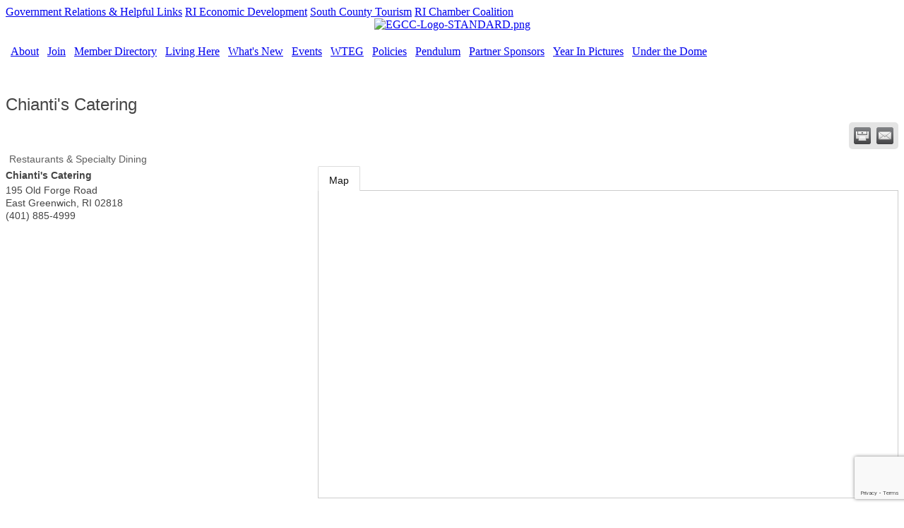

--- FILE ---
content_type: text/html; charset=utf-8
request_url: https://www.eastgreenwichchamber.com/list/member/chianti-s-catering-1981
body_size: 12393
content:


<!DOCTYPE html>
<!--[if lt IE 7]> <html dir="ltr" lang="en-US" class="ie6"> <![endif]-->
<!--[if IE 7]>    <html dir="ltr" lang="en-US" class="ie7"> <![endif]-->
<!--[if IE 8]>    <html dir="ltr" lang="en-US" class="ie8"> <![endif]-->
<!--[if gt IE 8]><!--> <html dir="ltr" lang="en-US"> <!--<![endif]-->

<!-- BEGIN head -->
<head>
<!-- start injected HTML (CCID=1274) -->
<!-- page template: https://www.eastgreenwichchamber.com/PublicLayout -->
<meta name="description" content="Chianti&#39;s Catering | Restaurants &amp; Specialty Dining" />
<link href="https://www.eastgreenwichchamber.com/integration/customerdefinedcss?_=kJOtZg2" rel="stylesheet" type="text/css" />
<!-- link for rss not inserted -->
<link rel="canonical" href="https://www.eastgreenwichchamber.com/list/member/chianti-s-catering-1981" />
<!-- end injected HTML -->

	<!--Meta Tags-->
	<meta http-equiv="Content-Type" content="text/html; charset=UTF-8" />
    <meta charset="utf-8">
	<!--Title-->
	<title>Chianti's Catering | Restaurants & Specialty Dining - East Greenwich Chamber of Commerce, RI</title>
    <!--Favicon-->
    <link rel="shortcut icon" href="https://chambermaster.blob.core.windows.net/cms/themes/default/images/favicon.png" type="image/x-icon" />
        
    <!-- Begin Styles -->    
    <!-- Page Header -->
    <script type="text/javascript">
        var BASE_URL = "//www.eastgreenwichchamber.com/";
        var CMS = CMS || {};
        CMS.Warnings = CMS.Warnings || {};
        CMS.Defaults = CMS.Defaults || {};
    </script>
<link href="/Content/bundles/cms-public-nobs-styles?v=_V-X-Zcyoq_XfM3WOAfecE_mo3cyOHNNlfLTvOAoI0c1" rel="stylesheet"/>
<script src="/Content/bundles/cms-public-header-nobs-scripts?v=0d2nkT2oojHfpPKxSVf0i-_mhvITcYw6lnoRZ11FwQ01"></script>
    <script type="text/javascript">
        CMS.jQuery = jQuery.noConflict(true);
    </script>
    
    
    
    
        <script type="text/javascript">
            window.$ = CMS.jQuery;
        </script>
        <link href="/Themes/Import/Resources/css/cms-import.css" rel="stylesheet">
        
<meta http-equiv="Content-Type" content="text/html; charset=utf-8">
<meta name="generator" content="ChamberMaster/LiveEdit">


<link href="https://chambermaster.blob.core.windows.net/userfiles/UserFiles/chambers/1274/CMS/convert/www.eastgreenwichchamber.com/css/layout_styles.css" rel="stylesheet" type="text/css" media="all">
<link href="https://chambermaster.blob.core.windows.net/userfiles/UserFiles/chambers/1274/CMS/convert/www.eastgreenwichchamber.com/css/page_styles.css" rel="stylesheet" type="text/css" media="all">
<link href="https://chambermaster.blob.core.windows.net/userfiles/UserFiles/chambers/1274/CMS/convert/www.eastgreenwichchamber.com/css/content_block_styles.css" rel="stylesheet" type="text/css" media="all">

<script src="https://chambermaster.blob.core.windows.net/userfiles/UserFiles/chambers/1274/CMS/convert/www.eastgreenwichchamber.com/js/jquery-1.4.2.min.js" type="text/javascript"></script>
<!--[if IE 6]><style type="text/css" media="screen"> img { behavior: url("https://chambermaster.blob.core.windows.net/userfiles/UserFiles/chambers/1274/CMS/convert/www.eastgreenwichchamber.com/js/pngbehavior.htc"); } </style> <![endif]-->
<script type="text/javascript" src="https://chambermaster.blob.core.windows.net/userfiles/UserFiles/chambers/1274/CMS/convert/www.eastgreenwichchamber.com/js/base.js"></script>



    

    <link rel="stylesheet" href="//www.eastgreenwichchamber.com/css/default" type="text/css" media="all" id="theme-style" />

    <!-- Site Header -->

<!-- header data -->

<!-- Global Site Tag (gtag.js) - Google Analytics -->
<script async src="https://www.googletagmanager.com/gtag/js?id=UA-106808206-1"></script>
<script>
  window.dataLayer = window.dataLayer || [];
  function gtag(){dataLayer.push(arguments)};
  gtag('js', new Date());

  gtag('config', 'UA-106808206-1');
</script>


<style>
/* BODY */
p {
	text-align: left;
}
h3 {
	text-align: left;
}
.page-area[pageareaid="MainContent"] ul li {
	text-align: left;
}
#content-140723 {
	float: left;
	width: 80%;
}
/* HEADER */
.cms-search .form-group input[type="text"] {
	height: 24px;
	padding: 0 4px;
}
#content-161948 {
	margin-left:10px;
	float: left;
}

/* NAVIGATION */
ul[menu-id="1882"] > li > a {
	border-right: solid 1px #fff !important;
	padding-left: 0 !important;
	padding-right: 5px !important;
	text-indent: 0 !important;
}
ul[menu-id="1882"] > li:last-child > a {
	border-right: 0 !important;
}
 ul[menu-id="1882"] > li:first-child > a {
 	padding-left: 3px !important;
 }
#cm-cms-menu .caret {
	display: none !important;
}
.mainmenu {
	text-indent: 2px !important;
}
ul.navbar-nav.three-six .dropdown-menu {
	z-index: 100 !important;
	text-align: left !important;
	color: white !important;
	width: 176px !important;
	border-bottom: 1px solid #b3b29e !important;
	border-left: 1px solid #b3b29e !important;
	border-right: 1px solid #b3b29e !important;
	padding: 0px !important;
	background-color: #413E35 !important;
}
.dropdown-menu > li > a {
	font-size: 11px !important;
	line-height: 11px !important;
	height: auto !important;
	text-indent: 0 !important;
	color: #e7e5d9 !important;
	font-family: Verdana, Arial, Helvetica, sans-serif !important;
	text-decoration: none !important;
	display: block !important;
	padding: 4px 8px !important;
	white-space: pre-wrap !important;
}
.dropdown-menu > li > a:hover {
	background-color: #9F9F9F !important;
	background-image: linear-gradient(to bottom, #9F9F9F, #9F9F9F) !important;
	text-decoration: none !important;
	color: #e7e5d9 !important;
}
.dropdown-menu {
	border-radius: 0 !important;
}
.mainmenu .nav>li>a:hover {
	background-color: #2B3A57 !important;
	color: white !important;
}
.mainmenu .nav>li>a:focus {
	background-color: #2B3A57 !important;
	color: white !important;
}
/* HOMESECTIONS */
.homesections h3 {
	text-align:center;
}
.homesections li {
	padding-bottom: 3px;
}
.homesections {
	min-height: 355px;
}
#content-141426 {
	margin-top: 30px;
}
.page-area[pageareaid="Area15"] {
	padding-top: 25px;
}
/* MODULE PAGES */

#mn-content .mn-subcats-wsubs a {
	color: #555555 !important;
	padding: 6px;
}
#mn-content .mn-subcats-wsubs a:hover {
	background-color: #0054A5 !important;
	color: #fff !important;
	padding: 6px;
	border-radius: 5px;
}
#mn-content .mn-subcats-wsubs li li a {
	color: #598DBD !important;
	padding: 6px;
}
#mn-content .mn-subcats-wsubs li li a:hover {
	background-color: #0054A5 !important;
	color: #fff !important;
	padding: 6px;
	border-radius: 5px;
}

/*Form Button Yoda Sites*/
  .cm-widget-forms .mn-widget-form input[type=submit] {
    background-color:white;
  } 
  .cm-widget-forms .mn-widget-form input[type=submit]:hover {
    color: gray;
}
</style>

<script>
CMS.jQuery(document).ready(function($) { 
    $('a[href="#"]').click(function(){ return false;})
});
</script>
 
<!-- Google tag (gtag.js) -->
<script async src="https://www.googletagmanager.com/gtag/js?id=G-9ZZYEVJNNJ"></script>
<script>
  window.dataLayer = window.dataLayer || [];
  function gtag(){dataLayer.push(arguments);}
  gtag('js', new Date());

  gtag('config', 'G-9ZZYEVJNNJ');
</script>
    <!-- End Styles -->
        <script>
            (function (i, s, o, g, r, a, m) {
                i['GoogleAnalyticsObject'] = r; i[r] = i[r] || function () {
                    (i[r].q = i[r].q || []).push(arguments)
                }, i[r].l = 1 * new Date(); a = s.createElement(o),
                m = s.getElementsByTagName(o)[0]; a.async = 1; a.src = g; m.parentNode.insertBefore(a, m)
            })(window, document, 'script', '//www.google-analytics.com/analytics.js', 'ga');

            ga('create', 'UA-24370747-40', 'auto');
            ga('send', 'pageview');
        </script>
    <script type="text/javascript" src="https://code.jquery.com/jquery-3.7.1.min.js"></script>
    <script type="text/javascript" src="https://code.jquery.com/ui/1.13.2/jquery-ui.min.js"></script>
    <script type="text/javascript" src="https://ajax.aspnetcdn.com/ajax/globalize/0.1.1/globalize.min.js"></script>
    <script type="text/javascript" src="https://ajax.aspnetcdn.com/ajax/globalize/0.1.1/cultures/globalize.culture.en-US.js"></script>
    <script type="text/javascript">
        var MNI = MNI || {};
        MNI.CurrentCulture = 'en-US';
        MNI.CultureDateFormat = 'M/d/yyyy';
        MNI.BaseUrl = 'https://www.eastgreenwichchamber.com';
        MNI.jQuery = jQuery.noConflict(true);
        MNI.Page = {
            Domain: 'www.eastgreenwichchamber.com',
            Context: 299,
            Category: null,
            Member: 1981,
            MemberPagePopup: true
        };
    </script>


    <script src="https://www.google.com/recaptcha/enterprise.js?render=6LfI_T8rAAAAAMkWHrLP_GfSf3tLy9tKa839wcWa" async defer></script>
    <script>

        const SITE_KEY = '6LfI_T8rAAAAAMkWHrLP_GfSf3tLy9tKa839wcWa';

        // Repeatedly check if grecaptcha has been loaded, and call the callback once it's available
        function waitForGrecaptcha(callback, retries = 10, interval = 1000) {
            if (typeof grecaptcha !== 'undefined' && grecaptcha.enterprise.execute) {
                callback();
            } else if (retries > 0) { 
                setTimeout(() => {
                    waitForGrecaptcha(callback, retries - 1, interval);
                }, interval);
            } else {
                console.error("grecaptcha is not available after multiple attempts");
            }
        }

        // Generates a reCAPTCHA v3 token using grecaptcha.enterprise and injects it into the given form.
        // If the token input doesn't exist, it creates one. Then it executes the callback with the token.
        function setReCaptchaToken(formElement, callback, action = 'submit') {
            grecaptcha.enterprise.ready(function () {
                grecaptcha.enterprise.execute(SITE_KEY, { action: action }).then(function (token) {

                    MNI.jQuery(function ($) {
                        let input = $(formElement).find("input[name='g-recaptcha-v3']");

                        if (input.length === 0) {
                            input = $('<input>', {
                                type: 'hidden',
                                name: 'g-recaptcha-v3',
                                value: token
                            });
                            $(formElement).append(input);
                        }
                        else
                            $(input).val(token);

                        if (typeof callback === 'function') callback(token);
                    })

                });
            });
        }

    </script>




<script src="https://www.eastgreenwichchamber.com/Content/bundles/MNI?v=34V3-w6z5bLW9Yl7pjO3C5tja0TdKeHFrpRQ0eCPbz81"></script>
    <link rel="stylesheet" href="https://code.jquery.com/ui/1.13.2/themes/base/jquery-ui.css" type="text/css" media="all" />

        <script type="text/javascript">
        MNI.Page.MemberFilter = 'list';
        MNI.jQuery(function ($) {
            MNI.Plugins.Tabs.Init('#mn-member-tab-content-container');
            MNI.Plugins.Tabs.InitExternal('#mn-content a.externalTab');

            $('#mn-directory-contactmember').click(function() {
                $('#mn-directory-contactform').submit();
            });

            $('.mn-directory-contactrep').click(function() {
                var id = $(this).attr('repid')
                $('#contactform-repid').val(id);
                $('#mn-directory-contactform').submit();
            });



            

            function loadMapsJS() {
                try {
                    var gmScriptElement = document.createElement("script");
                    gmScriptElement.type = "application/javascript";
                    gmScriptElement.src = "https://maps.googleapis.com/maps/api/js?v=3&key=AIzaSyAACLyaFddZFsbbsMCsSY4lq7g6N4ycArE";
                    document.body.appendChild(gmScriptElement);

                    var mniScriptElement = document.createElement("script");
                    mniScriptElement.type = "application/javascript";
                    mniScriptElement.src = "https://www.eastgreenwichchamber.com/Content/Script/MNI.MemberMap.js";
                    document.body.appendChild(mniScriptElement);
                } catch (err) {
                }
            }

            function runMapInit() {
                MNIMemberMap.AutoComplete.Init('#mn-search-keyword :input', { path: '/list/find' });
                MNIMemberMap.Map.Init(1981, {
                    mapSelector: '#mn-maps-container',
                    listSelector: '#mn-maps-list ul',
                    resultSelector: '#mn-maps-result',
                    submitSelector: '#mn-search-submit :button',
                    radiusSelector: '#mn-search-radius :input'
                });
            }

            function initMapASAP() {
                MNI.jQuery('.MNIdynamicMapControls').show();
                var checkIters = 0;
                var mapObjectExist = setInterval(function () {
                    if ((MNIMemberMap !== "undefined") && (typeof google !== "undefined")) {
                        clearInterval(mapObjectExist);
                        runMapInit();
                    } else {
                        checkIters++;
                        if (checkIters > 100) {
                            clearInterval(mapObjectExist);
                        }
                    }
                }, 100);
            }

            var mapLoaded = false;
            function initMapTab() {
                if (!mapLoaded) {
                                        
                                            var embedMapHtml = "<iframe frameborder='0' style='border:0' width='100%' height='100%' src = 'https://www.google.com/maps/embed/v1/place?key=AIzaSyAACLyaFddZFsbbsMCsSY4lq7g6N4ycArE&q=195+Old+Forge+Road+East+Greenwich+RI+02818'></iframe >";
                                            MNI.jQuery("#mn-maps-container").append(embedMapHtml);
                                        

                }
                mapLoaded = true;
            }

            MNI.jQuery('.MNIdynamicMapControls').hide();
            
                $('#mn-member-tab-content-container #map').one('mn-tab-active', initMapTab);


            var tabContainer = '#mn-member-tab-content-container';

            // Set the active tab to the URL hash, if one is present.
            var activeTab = $(window.location.hash, tabContainer);

                
                if (window.location.hash == "#map") {
                    MNI.jQuery('#mn-member-tab-content-container #map').one('mn-tab-active', initMapTab());
                }
                
            if (!activeTab.length)
                activeTab = $('.mn-tabs-content .mn-active', tabContainer);

            activeTab.eq(0).trigger('mn-tab-active');
            
        });
    </script>


<meta property='og:url' content='https://www.eastgreenwichchamber.com/list/member/chianti-s-catering-1981' />
<meta property='og:title' content='Chianti&#39;s Catering' />
<meta property='og:image' content='https://chambermaster.blob.core.windows.net/images/chambers/1274/ChamberImages/261521_183166348405652_183166225072331_463606_4533712_n.jpg' />


<meta name="referrer" content="origin" /></head>
 <!-- Begin body -->
<body class="cmsbackground">
    


<div id="page-layout" pageLayout="Website-Module" pageId=33813>
    





 
<div class="main-container">
<div class="container_12">
<div class="canvas">
    
    <!-- Header -->
    <div class="grid_4 logo alpha">
<div class="page-area  global" pageareaid="Header1">
    <ul class="cms-widgets">
    </ul>
</div>
</div>
    <div class="grid_8 topnav"><div id="cm-cms-menu">
<ul menu-id="1885" class="nav three-six navbar-nav">
                <li ><a href="/pages/GovernmentRelationsHelpfulLinks" target="_self">Government Relations & Helpful Links</a></li>
            <li ><a href="https://planning.ri.gov/planning-areas/economic-development/index.php" target="_blank">RI Economic Development</a></li>
            <li ><a href="http://www.southcountyri.com/" target="_blank">South County Tourism</a></li>
            <li ><a href="http://rhodeislandbusinessvotes.com/" target="_blank">RI Chamber Coalition</a></li>

</ul>
<select class="three-six select-menu">
    <option value="#">Menu</option>
                <option value="/pages/GovernmentRelationsHelpfulLinks" class="menu-item"> Government Relations &amp; Helpful Links</option>
            <option value="https://planning.ri.gov/planning-areas/economic-development/index.php" class="menu-item"> RI Economic Development</option>
            <option value="http://www.southcountyri.com/" class="menu-item"> South County Tourism</option>
            <option value="http://rhodeislandbusinessvotes.com/" class="menu-item"> RI Chamber Coalition</option>

</select>
<script type="text/javascript">
    (function ($) {
        $(function () {
            $('#cm-cms-menu select.three-six').change(function () { window.location.href = $(this).val(); });
        });
    })(CMS.jQuery);
</script>
</div></div>
    <div class="grid_8">
<div class="page-area  global" pageareaid="TopRight">
    <ul class="cms-widgets">

<li class="cms-widget published " contentid="739085" pageareaid="TopRight" order="0" contenttypeid="8">
        <!--  -->
    
    <div class="cms-image-widget center ">
            <a href="https://www.eastgreenwichchamber.com/" >
                    <img style="max-width:100%" alt="EGCC-Logo-STANDARD.png" src="https://chambermaster.blob.core.windows.net/userfiles/UserFiles/chambers/1274/CMS/00002025/Blue-and-Orange-Vintage-Illustration-Seafood-Restaurant-Logo.png">

            </a>
    </div>

    <span style="clear:both;display:block;"></span>
</li>


 

    </ul>
</div>
</div>
    <div class="clear five"></div>

    
    <!-- Navigation -->
    <div class="grid_12 mainmenu"><div id="cm-cms-menu">
<ul menu-id="1882" class="nav three-six navbar-nav">
                <li class="dropdown">
                <a href="#" class="dropdown-toggle" data-toggle="dropdown" target="_self">About<b class="caret"></b></a>
                <ul class="dropdown-menu">
                                <li ><a href="/contact/" target="_self">Contact Us</a></li>
            <li ><a href="/map/" target="_self">Area Map</a></li>
            <li ><a href="/info/" target="_self">Info Requests</a></li>
            <li ><a href="/pages/AboutUs" target="_self">About Us</a></li>
            <li ><a href="/pages/BoardofDirectorsChamberAmbassadors" target="_self">Board of Directors Chamber Ambassadors</a></li>
            <li ><a href="https://www.hsainsurance.com/Home.aspx" target="_blank">Health Service Administrators</a></li>

                </ul>
            </li>
            <li class="dropdown">
                <a href="#" class="dropdown-toggle" data-toggle="dropdown" target="_self">Join<b class="caret"></b></a>
                <ul class="dropdown-menu">
                                <li ><a href="/member/newmemberapp/" target="_self">Membership Application</a></li>
            <li ><a href="/pages/MemberBenefits" target="_self">Member Benefits</a></li>

                </ul>
            </li>
            <li ><a href="/list/" target="_self">Member Directory</a></li>
            <li class="dropdown">
                <a href="#" class="dropdown-toggle" data-toggle="dropdown" target="_self">Living Here<b class="caret"></b></a>
                <ul class="dropdown-menu">
                                <li ><a href="/communitybooster" target="_self">Health Matters</a></li>
            <li ><a href="/pages/GiftCertificateProgram" target="_self">Gift Certificate Program</a></li>
            <li ><a href="/list/QL/restaurants-food-beverages.htm" target="_self">Dining</a></li>
            <li ><a href="/list/QL/real-estate-moving-storage.htm" target="_self">Real Estate</a></li>
            <li ><a href="/list/" target="_self">Business Directory</a></li>
            <li ><a href="/pages/TheGreenwichGreeter" target="_self">The Greenwich Greeter</a></li>
            <li ><a href="/pages/TheGreenwichOdeum" target="_self">The Greenwich Odeum</a></li>
            <li ><a href="http://myhometownmap.com/maps/rhode-island/east-greenwich/" target="_self">East Greenwich Map</a></li>

                </ul>
            </li>
            <li class="dropdown">
                <a href="#" class="dropdown-toggle" data-toggle="dropdown" target="_self">What's New<b class="caret"></b></a>
                <ul class="dropdown-menu">
                                <li ><a href="/covid-19-resources" target="_self">COVID-19 Resources</a></li>
            <li ><a href="/hotdeals/" target="_self">Hot Deals</a></li>
            <li ><a href="/jobs/category/" target="_self">Job Postings</a></li>
            <li ><a href="/news/" target="_self">Latest News</a></li>
            <li ><a href="/NATIONALCIVICSBEE2025" target="_self">National Civics Bee® - Rhode Island State Finals </a></li>
            <li ><a href="/events/calendar/" target="_self">Calendar of Events</a></li>
            <li ><a href="/pages/smallbusinesspowerpack" target="_self">Small Business Power Pack</a></li>
            <li ><a href="/pages/SBS/HolidaySpecials" target="_self">Small Business Saturday Specials</a></li>
            <li ><a href="/2025EastGreenwichRestaurantWeek" target="_blank">2025 East Greenwich Restaurant Week</a></li>
            <li ><a href="/pages/podcastcenter" target="_self">EG Chamber Podcast Center</a></li>

                </ul>
            </li>
            <li class="dropdown">
                <a href="#" class="dropdown-toggle" data-toggle="dropdown" target="_self">Events<b class="caret"></b></a>
                <ul class="dropdown-menu">
                                <li ><a href="/events/calendar/" target="_self">Calendar</a></li>
            <li ><a href="/events/" target="_self">Events</a></li>

                </ul>
            </li>
            <li class="dropdown">
                <a href="#" class="dropdown-toggle" data-toggle="dropdown" target="_self">WTEG<b class="caret"></b></a>
                <ul class="dropdown-menu">
                                <li ><a href="/2024-welcome-to-east-greenwich" target="_self">2024 Welcome To East Greenwich</a></li>

                </ul>
            </li>
            <li ><a href="/pages/Policies" target="_self">Policies</a></li>
            <li class="dropdown">
                <a href="#" class="dropdown-toggle" data-toggle="dropdown" target="_self"> Pendulum <b class="caret"></b></a>
                <ul class="dropdown-menu">
                                <li ><a href="/pages/MonthlyPendulumColumn1" target="_blank">Monthly Pendulum Column</a></li>

                </ul>
            </li>
            <li ><a href="/pages/PartnerSponsors" target="_self">Partner Sponsors</a></li>
            <li ><a href="/year-in-pictures" target="_self">Year In Pictures</a></li>
            <li ><a href="/under-the-dome-5-31-16" target="_self">Under the Dome</a></li>

</ul>
<select class="three-six select-menu">
    <option value="#">Menu</option>
                <option value="#" class="menu-item" disabled="disabled"> About</option>
            <option value="/contact/" class="menu-item">-- Contact Us</option>
            <option value="/map/" class="menu-item">-- Area Map</option>
            <option value="/info/" class="menu-item">-- Info Requests</option>
            <option value="/pages/AboutUs" class="menu-item">-- About Us</option>
            <option value="/pages/BoardofDirectorsChamberAmbassadors" class="menu-item">-- Board of Directors Chamber Ambassadors</option>
            <option value="https://www.hsainsurance.com/Home.aspx" class="menu-item">-- Health Service Administrators</option>
            <option value="#" class="menu-item" disabled="disabled"> Join</option>
            <option value="/member/newmemberapp/" class="menu-item">-- Membership Application</option>
            <option value="/pages/MemberBenefits" class="menu-item">-- Member Benefits</option>
            <option value="/list/" class="menu-item"> Member Directory</option>
            <option value="#" class="menu-item" disabled="disabled"> Living Here</option>
            <option value="/communitybooster" class="menu-item">-- Health Matters</option>
            <option value="/pages/GiftCertificateProgram" class="menu-item">-- Gift Certificate Program</option>
            <option value="/list/QL/restaurants-food-beverages.htm" class="menu-item">-- Dining</option>
            <option value="/list/QL/real-estate-moving-storage.htm" class="menu-item">-- Real Estate</option>
            <option value="/list/" class="menu-item">-- Business Directory</option>
            <option value="/pages/TheGreenwichGreeter" class="menu-item">-- The Greenwich Greeter</option>
            <option value="/pages/TheGreenwichOdeum" class="menu-item">-- The Greenwich Odeum</option>
            <option value="http://myhometownmap.com/maps/rhode-island/east-greenwich/" class="menu-item">-- East Greenwich Map</option>
            <option value="#" class="menu-item" disabled="disabled"> What&#39;s New</option>
            <option value="/covid-19-resources" class="menu-item">-- COVID-19 Resources</option>
            <option value="/hotdeals/" class="menu-item">-- Hot Deals</option>
            <option value="/jobs/category/" class="menu-item">-- Job Postings</option>
            <option value="/news/" class="menu-item">-- Latest News</option>
            <option value="/NATIONALCIVICSBEE2025" class="menu-item">-- National Civics Bee&#174; - Rhode Island State Finals </option>
            <option value="/events/calendar/" class="menu-item">-- Calendar of Events</option>
            <option value="/pages/smallbusinesspowerpack" class="menu-item">-- Small Business Power Pack</option>
            <option value="/pages/SBS/HolidaySpecials" class="menu-item">-- Small Business Saturday Specials</option>
            <option value="/2025EastGreenwichRestaurantWeek" class="menu-item">-- 2025 East Greenwich Restaurant Week</option>
            <option value="/pages/podcastcenter" class="menu-item">-- EG Chamber Podcast Center</option>
            <option value="#" class="menu-item" disabled="disabled"> Events</option>
            <option value="/events/calendar/" class="menu-item">-- Calendar</option>
            <option value="/events/" class="menu-item">-- Events</option>
            <option value="#" class="menu-item" disabled="disabled"> WTEG</option>
            <option value="/2024-welcome-to-east-greenwich" class="menu-item">-- 2024 Welcome To East Greenwich</option>
            <option value="/pages/Policies" class="menu-item"> Policies</option>
            <option value="#" class="menu-item" disabled="disabled">  Pendulum </option>
            <option value="/pages/MonthlyPendulumColumn1" class="menu-item">-- Monthly Pendulum Column</option>
            <option value="/pages/PartnerSponsors" class="menu-item"> Partner Sponsors</option>
            <option value="/year-in-pictures" class="menu-item"> Year In Pictures</option>
            <option value="/under-the-dome-5-31-16" class="menu-item"> Under the Dome</option>

</select>
<script type="text/javascript">
    (function ($) {
        $(function () {
            $('#cm-cms-menu select.three-six').change(function () { window.location.href = $(this).val(); });
        });
    })(CMS.jQuery);
</script>
</div></div>
    <div class="clear five"> </div>

    <!-- Full Width Top Global -->
    <div class="grid_12">
<div class="page-area  global" pageareaid="FullWidthTopGlobal">
    <ul class="cms-widgets">
    </ul>
</div>
</div>
    <div class="clear"></div>

    <!-- Left Sidebar -->
    <div class="grid_3">
    <div class="">
<div class="page-area  global" pageareaid="LeftSidebarGlobal">
    <ul class="cms-widgets">
    </ul>
</div>
</div>
    </div>
    <div class="grid_9">
<div class="page-area  local" pageareaid="MainColumn">
    <ul class="cms-widgets">

<li class="cms-widget published " contentid="161588" pageareaid="MainColumn" order="0" contenttypeid="6">
        <!-- 
    <span>Generic</span>
 -->
    

    <div class="cms-design-panel" id="content-161588">
<p>&nbsp;</p>

<p>    <div id="mn-content" class="mn-content">
                   








<div id="mn-member-results-member" itemscope="itemscope" itemtype="http://schema.org/LocalBusiness" class="mn-module-content">
    <div id="mn-resultscontainer">
        
                <div id="mn-pagetitle" class="mn-member-title">
            <h1 itemprop="name">Chianti&#39;s Catering</h1>
        </div>
        


<div class="mn-banner mn-banner-premier"><div id="mn-banner"><noscript><iframe src="https://www.eastgreenwichchamber.com/sponsors/adsframe?context=299&amp;memid=1981&amp;maxWidth=480&amp;maxHeight=61&amp;max=1&amp;rotate=False" width="480" height="61" scrolling="no" frameborder="0" allowtransparency="true" marginwidth="0" marginheight="0"></iframe></noscript></div></div>
<script type="text/javascript">
    var _mnisq=_mnisq||[];
    _mnisq.push(["domain","www.eastgreenwichchamber.com"],["context",299],["member",1981],["max",10],["rotate",1],["maxWidth",480],["maxHeight",61],["create","mn-banner"]);
    (function(b,d,a,c){b.getElementById(d)||(c=b.getElementsByTagName(a)[0],a=b.createElement(a),a.type="text/javascript",a.async=!0,a.src="https://www.eastgreenwichchamber.com/Content/Script/Ads.min.js",c.parentNode.insertBefore(a,c))})(document,"mni-ads-script","script");
</script>
        			<div class="mn-actions mn-actions-share">
				<ul class="mn-share">
                    <li class="mn-shareprint"><a href="https://www.eastgreenwichchamber.com/list/member/chianti-s-catering-1981?rendermode=print" title="Print this page" rel="nofollow" onclick="return!MNI.Window.Print(this)" target="_blank">&nbsp;</a></li>
                    <li class="mn-shareemail"><a href="javascript:MNI.Dialog.ContactFriend('member',1981)" title="Share by Email">&nbsp;</a></li>
				</ul>
			</div>
        <div class="mn-member-cat-container">
            <ul class="mn-member-cats">
                <li>Restaurants &amp; Specialty Dining</li>
            </ul>
        </div>
        <div class="mn-clear"></div>
        <div class="mn-member-details">
            <div class="mn-member-sidebar">
                <div id="mn-member-general" class="mn-section">
                    <div class="mn-section-content">
						<div id="mn-member-name-nologo">Chianti&#39;s Catering</div>
                        <div class="mn-memberinfo-block-actions">
                            <ul>
                                                                                                                                                                        </ul>
                        </div>
						<div itemprop="address" itemscope="itemscope" itemtype="http://schema.org/PostalAddress" class="mn-member-basicinfo">
							<div itemprop="streetAddress" class="mn-address1">195 Old Forge Road</div>
<div itemprop="citystatezip" class="mn-citystatezip"><span itemprop="addressLocality" class="mn-cityspan">East Greenwich</span><span class="mn-commaspan">, </span><span itemprop="addressRegion" class="mn-stspan">RI</span> <span itemprop="postalCode" class="mn-zipspan">02818</span></div>

							<div itemprop="telephone" class="mn-member-phone1">(401) 885-4999</div>
							<div itemprop="telephone" class="mn-member-phone2"></div>
                            						</div>
                                        </div>
                </div>
            </div>
            <div id="mn-member-tab-content-container" class="">
                <div id="mn-member-tabnav">
                    <ul class="mn-tabs">
                                                                                                                                                <li id="mn-tab-map"><a href="https://www.eastgreenwichchamber.com/list/member/chianti-s-catering-1981#map" rel="nofollow" class="mn-active">Map</a></li>
                    </ul>
                </div>
                <div class="mn-member-content">
                    <ul class="mn-tabs-content">
                                                                                                                                                <li id="map" class="mn-active">
                                                    <div id="mn-member-map" class="mn-section">
                                <div class="mn-section-content">
                                        <div id="mn-search-keyword" class="mn-form-row MNIdynamicMapControls">
                                            <label>
                                                <span class="mn-form-name mn-whats-nearby">What's Nearby?</span>
                                                <span class="mn-form-field"><input class="mn-form-text mn-placeholder" name="q" title="Search" type="text" value="" /></span>
                                            </label>
                                        </div>
                                        <div id="mn-search-radius" class="mn-form-row MNIdynamicMapControls">
                                            <label>
                                                <span class="mn-form-name">Distance:</span>
                                                <span class="mn-form-field"><select id="radius" name="radius"><option value="5">5</option>
<option value="10">10</option>
<option value="15">15</option>
<option value="20">20</option>
<option value="25">25</option>
<option value="50">50</option>
</select></span>
                                                <span class="mn-form-units"><abbr title="miles">mi.</abbr></span>
                                            </label>
                                        </div>
                                        <div id="mn-search-submit" class="mn-actions MNIdynamicMapControls">
                                            <ul>
                                                <li class="mn-action-search"><input type="button" class="mn-button" title="Search" value="Search" /></li>
                                            </ul>
                                        </div>
                                        <div id="mn-maps-container"></div>
                                        <noscript>
                                            <div id="mn-maps-static">
                                                <img src="https://maps.googleapis.com/maps/api/staticmap?key=AIzaSyAACLyaFddZFsbbsMCsSY4lq7g6N4ycArE&amp;center=41.6443963,-71.4508775&amp;zoom=13&amp;size=485x400&amp;markers=icon:https://www.eastgreenwichchamber.com/Content/Images/map/greenpin.png%7C41.6443963,-71.4508775" alt="Map" />
                                            </div>
                                        </noscript>
                                        <div id="mn-maps-result"></div>
                                        <div id="mn-maps-list">
                                            <ul></ul>
                                            <div class="mn-clear"></div>
                                        </div>
                                </div>
                            </div>
                            <div class="mn-clear"></div>
                        </li>
                    </ul>
                </div>
            </div>
        </div>
        <div class="mn-clear"></div>
        <form id="mn-directory-contactform" action="https://www.eastgreenwichchamber.com/inforeq/contactmembers" method="post" target="_blank" style="display:none">
            <input type="hidden" name="targets" value="1981" />
            <input type="hidden" name="command" value="addSingleMember" />
            <input id="contactform-repid" type="hidden" name="repid" value="" />
        </form>
    </div>
</div>

        <div class="mn-clear"></div>
    </div>
</p>

<p>&nbsp;</p>
    </div>

    <span style="clear:both;display:block;"></span>
</li>


 

    </ul>
</div>
</div>
    <div class="clear"></div>

    <!-- Full Width Bottom Global -->
    <div class="grid_12">
<div class="page-area  global" pageareaid="FullWidthBottomGlobal">
    <ul class="cms-widgets">
    </ul>
</div>
</div>
    <div class="clear"></div>
    
    <!-- Footer -->
    <div class="footer alpha">
<div class="page-area  global" pageareaid="GlobalFooter">
    <ul class="cms-widgets">

<li class="cms-widget published " contentid="160218" pageareaid="GlobalFooter" order="0" contenttypeid="1">
        <!--  -->
    
    <div class="cms-content" id="content-160218">
        <h3></h3>
<h2 style='text-align: center;'>East Greenwich Chamber of Commerce</h2>
<h2 style='text-align: center;'>580 Main Street</h2>
<h2 style='text-align: center;'>East Greenwich, RI 02818</h2>
<h2 style='text-align: center;'>P:401-885-0020</h2>
<h2 style='text-align: center;'>F:401-885-0048</h2>
<br>
    </div>



    <span style="clear:both;display:block;"></span>
</li>


 


<li class="cms-widget published " contentid="160219" pageareaid="GlobalFooter" order="1" contenttypeid="6">
        <!-- 
    <span>Generic</span>
 -->
    

    <div class="cms-design-panel" id="content-160219">
<h3></h3>
<h3 style='text-align: center;'><a href='/'>HOME&nbsp;</a>&nbsp;&nbsp; <a href='/pages/AboutUs/'>ABOUT</a>&nbsp;&nbsp;&nbsp; <a href='/hotdeals/'>HOT DEALS</a>&nbsp;&nbsp;&nbsp; <a href='/pages/GiftCertificateProgram/'>GIFT CERTIFICATES</a>&nbsp;&nbsp;&nbsp; <a href='/events/calendar/'>EVENTS</a> &nbsp;&nbsp; <a href='/contact/'>CONTACT US</a></h3>
<br>    </div>

    <span style="clear:both;display:block;"></span>
</li>


 


<li class="cms-widget published " contentid="160220" pageareaid="GlobalFooter" order="3" contenttypeid="1">
        <!--  -->
    
    <div class="cms-content" id="content-160220">
        <h3></h3>
<h6 style='text-align: center;'>It is the policy of the East Greenwich Chamber of Commerce not to issue refunds for memberhsip dues or event fees.</h6>
<br>
    </div>



    <span style="clear:both;display:block;"></span>
</li>


 

    </ul>
</div>
</div>
          
</div>
</div>
</div><script type="text/javascript">
$(document).ready(function(){
 
$("a[href ^='http://']").click(function(ui, event){_gaq.push(['_link', $(event.currentTarget).attr(href)]); return false;});
});
</script>




</div>

    <!-- Begin Scripts -->
    <script type="text/javascript" src="https://eastgreenwichchamber.chambermaster.com/backofficecontent/Scripts/Login.min.js"></script>
    <!-- Page Footer -->
        
    <script src="/Content/bundles/cms-public-footer-scripts?v=sAbD-11GT1gj9YWFSh_PZVZk_lPj5MfBofkANUIUc4A1"></script>

    
    
        
    

    <script type="text/javascript" src="https://cdnjs.cloudflare.com/ajax/libs/cssuseragent/2.1.31/cssua.min.js"></script>

    <script type="text/javascript">
        (function ($) {
            $(function () {
                try {
                    $(".gallery a").fancybox({
                        transitionEffect: 'fade',
                        buttons: [
                            "close"
                        ],
                    });
                } catch (err) { }
            });
        })(CMS.jQuery);
    </script>

    <!-- Site Footer -->
<!-- footer data -->
<script type="text/javascript" src="https://chambermaster.blob.core.windows.net/cms/static/js/warnings/SearchUpgradeWarning.js"></script>    <!-- End Scripts -->
<script type="text/javascript">window.CMSTemplateUrl = 'https://www.eastgreenwichchamber.com/PublicLayout';</script>
        <script type="text/javascript">
            (function ($) {
                $(function () {
                    if (document.cookie.indexOf('scms=') != -1) {
                        $(document.body).prepend('<div class="cm-cms-status-header" id="cm-cms-status"><a href="' + window.location.href + '?clearcache=true" class="refresh clickable-text"><i class="fa fa-refresh"></i> Refresh Template</a><span class="message">Page content is editable through ChamberMaster. Page template content is <a href="' + window.CMSTemplateUrl + '">editable here</a>.</span><div class="logout-block"><a href="/Services/Logout/?redirectUrl=/" class="logout clickable-text">Logout <i class="fa fa-close"></i></a></div></div><div class="cm-cms-status-header"></div>');
                        $(".cm-cms-status-header").slideDown();
                    }
                })
            })((window.CMS || window.MNI || window).jQuery || window.$);
        </script>
</body>
<!-- END body -->
</html>




--- FILE ---
content_type: text/html; charset=utf-8
request_url: https://www.google.com/recaptcha/enterprise/anchor?ar=1&k=6LfI_T8rAAAAAMkWHrLP_GfSf3tLy9tKa839wcWa&co=aHR0cHM6Ly93d3cuZWFzdGdyZWVud2ljaGNoYW1iZXIuY29tOjQ0Mw..&hl=en&v=PoyoqOPhxBO7pBk68S4YbpHZ&size=invisible&anchor-ms=20000&execute-ms=30000&cb=csud7m1uadz1
body_size: 48690
content:
<!DOCTYPE HTML><html dir="ltr" lang="en"><head><meta http-equiv="Content-Type" content="text/html; charset=UTF-8">
<meta http-equiv="X-UA-Compatible" content="IE=edge">
<title>reCAPTCHA</title>
<style type="text/css">
/* cyrillic-ext */
@font-face {
  font-family: 'Roboto';
  font-style: normal;
  font-weight: 400;
  font-stretch: 100%;
  src: url(//fonts.gstatic.com/s/roboto/v48/KFO7CnqEu92Fr1ME7kSn66aGLdTylUAMa3GUBHMdazTgWw.woff2) format('woff2');
  unicode-range: U+0460-052F, U+1C80-1C8A, U+20B4, U+2DE0-2DFF, U+A640-A69F, U+FE2E-FE2F;
}
/* cyrillic */
@font-face {
  font-family: 'Roboto';
  font-style: normal;
  font-weight: 400;
  font-stretch: 100%;
  src: url(//fonts.gstatic.com/s/roboto/v48/KFO7CnqEu92Fr1ME7kSn66aGLdTylUAMa3iUBHMdazTgWw.woff2) format('woff2');
  unicode-range: U+0301, U+0400-045F, U+0490-0491, U+04B0-04B1, U+2116;
}
/* greek-ext */
@font-face {
  font-family: 'Roboto';
  font-style: normal;
  font-weight: 400;
  font-stretch: 100%;
  src: url(//fonts.gstatic.com/s/roboto/v48/KFO7CnqEu92Fr1ME7kSn66aGLdTylUAMa3CUBHMdazTgWw.woff2) format('woff2');
  unicode-range: U+1F00-1FFF;
}
/* greek */
@font-face {
  font-family: 'Roboto';
  font-style: normal;
  font-weight: 400;
  font-stretch: 100%;
  src: url(//fonts.gstatic.com/s/roboto/v48/KFO7CnqEu92Fr1ME7kSn66aGLdTylUAMa3-UBHMdazTgWw.woff2) format('woff2');
  unicode-range: U+0370-0377, U+037A-037F, U+0384-038A, U+038C, U+038E-03A1, U+03A3-03FF;
}
/* math */
@font-face {
  font-family: 'Roboto';
  font-style: normal;
  font-weight: 400;
  font-stretch: 100%;
  src: url(//fonts.gstatic.com/s/roboto/v48/KFO7CnqEu92Fr1ME7kSn66aGLdTylUAMawCUBHMdazTgWw.woff2) format('woff2');
  unicode-range: U+0302-0303, U+0305, U+0307-0308, U+0310, U+0312, U+0315, U+031A, U+0326-0327, U+032C, U+032F-0330, U+0332-0333, U+0338, U+033A, U+0346, U+034D, U+0391-03A1, U+03A3-03A9, U+03B1-03C9, U+03D1, U+03D5-03D6, U+03F0-03F1, U+03F4-03F5, U+2016-2017, U+2034-2038, U+203C, U+2040, U+2043, U+2047, U+2050, U+2057, U+205F, U+2070-2071, U+2074-208E, U+2090-209C, U+20D0-20DC, U+20E1, U+20E5-20EF, U+2100-2112, U+2114-2115, U+2117-2121, U+2123-214F, U+2190, U+2192, U+2194-21AE, U+21B0-21E5, U+21F1-21F2, U+21F4-2211, U+2213-2214, U+2216-22FF, U+2308-230B, U+2310, U+2319, U+231C-2321, U+2336-237A, U+237C, U+2395, U+239B-23B7, U+23D0, U+23DC-23E1, U+2474-2475, U+25AF, U+25B3, U+25B7, U+25BD, U+25C1, U+25CA, U+25CC, U+25FB, U+266D-266F, U+27C0-27FF, U+2900-2AFF, U+2B0E-2B11, U+2B30-2B4C, U+2BFE, U+3030, U+FF5B, U+FF5D, U+1D400-1D7FF, U+1EE00-1EEFF;
}
/* symbols */
@font-face {
  font-family: 'Roboto';
  font-style: normal;
  font-weight: 400;
  font-stretch: 100%;
  src: url(//fonts.gstatic.com/s/roboto/v48/KFO7CnqEu92Fr1ME7kSn66aGLdTylUAMaxKUBHMdazTgWw.woff2) format('woff2');
  unicode-range: U+0001-000C, U+000E-001F, U+007F-009F, U+20DD-20E0, U+20E2-20E4, U+2150-218F, U+2190, U+2192, U+2194-2199, U+21AF, U+21E6-21F0, U+21F3, U+2218-2219, U+2299, U+22C4-22C6, U+2300-243F, U+2440-244A, U+2460-24FF, U+25A0-27BF, U+2800-28FF, U+2921-2922, U+2981, U+29BF, U+29EB, U+2B00-2BFF, U+4DC0-4DFF, U+FFF9-FFFB, U+10140-1018E, U+10190-1019C, U+101A0, U+101D0-101FD, U+102E0-102FB, U+10E60-10E7E, U+1D2C0-1D2D3, U+1D2E0-1D37F, U+1F000-1F0FF, U+1F100-1F1AD, U+1F1E6-1F1FF, U+1F30D-1F30F, U+1F315, U+1F31C, U+1F31E, U+1F320-1F32C, U+1F336, U+1F378, U+1F37D, U+1F382, U+1F393-1F39F, U+1F3A7-1F3A8, U+1F3AC-1F3AF, U+1F3C2, U+1F3C4-1F3C6, U+1F3CA-1F3CE, U+1F3D4-1F3E0, U+1F3ED, U+1F3F1-1F3F3, U+1F3F5-1F3F7, U+1F408, U+1F415, U+1F41F, U+1F426, U+1F43F, U+1F441-1F442, U+1F444, U+1F446-1F449, U+1F44C-1F44E, U+1F453, U+1F46A, U+1F47D, U+1F4A3, U+1F4B0, U+1F4B3, U+1F4B9, U+1F4BB, U+1F4BF, U+1F4C8-1F4CB, U+1F4D6, U+1F4DA, U+1F4DF, U+1F4E3-1F4E6, U+1F4EA-1F4ED, U+1F4F7, U+1F4F9-1F4FB, U+1F4FD-1F4FE, U+1F503, U+1F507-1F50B, U+1F50D, U+1F512-1F513, U+1F53E-1F54A, U+1F54F-1F5FA, U+1F610, U+1F650-1F67F, U+1F687, U+1F68D, U+1F691, U+1F694, U+1F698, U+1F6AD, U+1F6B2, U+1F6B9-1F6BA, U+1F6BC, U+1F6C6-1F6CF, U+1F6D3-1F6D7, U+1F6E0-1F6EA, U+1F6F0-1F6F3, U+1F6F7-1F6FC, U+1F700-1F7FF, U+1F800-1F80B, U+1F810-1F847, U+1F850-1F859, U+1F860-1F887, U+1F890-1F8AD, U+1F8B0-1F8BB, U+1F8C0-1F8C1, U+1F900-1F90B, U+1F93B, U+1F946, U+1F984, U+1F996, U+1F9E9, U+1FA00-1FA6F, U+1FA70-1FA7C, U+1FA80-1FA89, U+1FA8F-1FAC6, U+1FACE-1FADC, U+1FADF-1FAE9, U+1FAF0-1FAF8, U+1FB00-1FBFF;
}
/* vietnamese */
@font-face {
  font-family: 'Roboto';
  font-style: normal;
  font-weight: 400;
  font-stretch: 100%;
  src: url(//fonts.gstatic.com/s/roboto/v48/KFO7CnqEu92Fr1ME7kSn66aGLdTylUAMa3OUBHMdazTgWw.woff2) format('woff2');
  unicode-range: U+0102-0103, U+0110-0111, U+0128-0129, U+0168-0169, U+01A0-01A1, U+01AF-01B0, U+0300-0301, U+0303-0304, U+0308-0309, U+0323, U+0329, U+1EA0-1EF9, U+20AB;
}
/* latin-ext */
@font-face {
  font-family: 'Roboto';
  font-style: normal;
  font-weight: 400;
  font-stretch: 100%;
  src: url(//fonts.gstatic.com/s/roboto/v48/KFO7CnqEu92Fr1ME7kSn66aGLdTylUAMa3KUBHMdazTgWw.woff2) format('woff2');
  unicode-range: U+0100-02BA, U+02BD-02C5, U+02C7-02CC, U+02CE-02D7, U+02DD-02FF, U+0304, U+0308, U+0329, U+1D00-1DBF, U+1E00-1E9F, U+1EF2-1EFF, U+2020, U+20A0-20AB, U+20AD-20C0, U+2113, U+2C60-2C7F, U+A720-A7FF;
}
/* latin */
@font-face {
  font-family: 'Roboto';
  font-style: normal;
  font-weight: 400;
  font-stretch: 100%;
  src: url(//fonts.gstatic.com/s/roboto/v48/KFO7CnqEu92Fr1ME7kSn66aGLdTylUAMa3yUBHMdazQ.woff2) format('woff2');
  unicode-range: U+0000-00FF, U+0131, U+0152-0153, U+02BB-02BC, U+02C6, U+02DA, U+02DC, U+0304, U+0308, U+0329, U+2000-206F, U+20AC, U+2122, U+2191, U+2193, U+2212, U+2215, U+FEFF, U+FFFD;
}
/* cyrillic-ext */
@font-face {
  font-family: 'Roboto';
  font-style: normal;
  font-weight: 500;
  font-stretch: 100%;
  src: url(//fonts.gstatic.com/s/roboto/v48/KFO7CnqEu92Fr1ME7kSn66aGLdTylUAMa3GUBHMdazTgWw.woff2) format('woff2');
  unicode-range: U+0460-052F, U+1C80-1C8A, U+20B4, U+2DE0-2DFF, U+A640-A69F, U+FE2E-FE2F;
}
/* cyrillic */
@font-face {
  font-family: 'Roboto';
  font-style: normal;
  font-weight: 500;
  font-stretch: 100%;
  src: url(//fonts.gstatic.com/s/roboto/v48/KFO7CnqEu92Fr1ME7kSn66aGLdTylUAMa3iUBHMdazTgWw.woff2) format('woff2');
  unicode-range: U+0301, U+0400-045F, U+0490-0491, U+04B0-04B1, U+2116;
}
/* greek-ext */
@font-face {
  font-family: 'Roboto';
  font-style: normal;
  font-weight: 500;
  font-stretch: 100%;
  src: url(//fonts.gstatic.com/s/roboto/v48/KFO7CnqEu92Fr1ME7kSn66aGLdTylUAMa3CUBHMdazTgWw.woff2) format('woff2');
  unicode-range: U+1F00-1FFF;
}
/* greek */
@font-face {
  font-family: 'Roboto';
  font-style: normal;
  font-weight: 500;
  font-stretch: 100%;
  src: url(//fonts.gstatic.com/s/roboto/v48/KFO7CnqEu92Fr1ME7kSn66aGLdTylUAMa3-UBHMdazTgWw.woff2) format('woff2');
  unicode-range: U+0370-0377, U+037A-037F, U+0384-038A, U+038C, U+038E-03A1, U+03A3-03FF;
}
/* math */
@font-face {
  font-family: 'Roboto';
  font-style: normal;
  font-weight: 500;
  font-stretch: 100%;
  src: url(//fonts.gstatic.com/s/roboto/v48/KFO7CnqEu92Fr1ME7kSn66aGLdTylUAMawCUBHMdazTgWw.woff2) format('woff2');
  unicode-range: U+0302-0303, U+0305, U+0307-0308, U+0310, U+0312, U+0315, U+031A, U+0326-0327, U+032C, U+032F-0330, U+0332-0333, U+0338, U+033A, U+0346, U+034D, U+0391-03A1, U+03A3-03A9, U+03B1-03C9, U+03D1, U+03D5-03D6, U+03F0-03F1, U+03F4-03F5, U+2016-2017, U+2034-2038, U+203C, U+2040, U+2043, U+2047, U+2050, U+2057, U+205F, U+2070-2071, U+2074-208E, U+2090-209C, U+20D0-20DC, U+20E1, U+20E5-20EF, U+2100-2112, U+2114-2115, U+2117-2121, U+2123-214F, U+2190, U+2192, U+2194-21AE, U+21B0-21E5, U+21F1-21F2, U+21F4-2211, U+2213-2214, U+2216-22FF, U+2308-230B, U+2310, U+2319, U+231C-2321, U+2336-237A, U+237C, U+2395, U+239B-23B7, U+23D0, U+23DC-23E1, U+2474-2475, U+25AF, U+25B3, U+25B7, U+25BD, U+25C1, U+25CA, U+25CC, U+25FB, U+266D-266F, U+27C0-27FF, U+2900-2AFF, U+2B0E-2B11, U+2B30-2B4C, U+2BFE, U+3030, U+FF5B, U+FF5D, U+1D400-1D7FF, U+1EE00-1EEFF;
}
/* symbols */
@font-face {
  font-family: 'Roboto';
  font-style: normal;
  font-weight: 500;
  font-stretch: 100%;
  src: url(//fonts.gstatic.com/s/roboto/v48/KFO7CnqEu92Fr1ME7kSn66aGLdTylUAMaxKUBHMdazTgWw.woff2) format('woff2');
  unicode-range: U+0001-000C, U+000E-001F, U+007F-009F, U+20DD-20E0, U+20E2-20E4, U+2150-218F, U+2190, U+2192, U+2194-2199, U+21AF, U+21E6-21F0, U+21F3, U+2218-2219, U+2299, U+22C4-22C6, U+2300-243F, U+2440-244A, U+2460-24FF, U+25A0-27BF, U+2800-28FF, U+2921-2922, U+2981, U+29BF, U+29EB, U+2B00-2BFF, U+4DC0-4DFF, U+FFF9-FFFB, U+10140-1018E, U+10190-1019C, U+101A0, U+101D0-101FD, U+102E0-102FB, U+10E60-10E7E, U+1D2C0-1D2D3, U+1D2E0-1D37F, U+1F000-1F0FF, U+1F100-1F1AD, U+1F1E6-1F1FF, U+1F30D-1F30F, U+1F315, U+1F31C, U+1F31E, U+1F320-1F32C, U+1F336, U+1F378, U+1F37D, U+1F382, U+1F393-1F39F, U+1F3A7-1F3A8, U+1F3AC-1F3AF, U+1F3C2, U+1F3C4-1F3C6, U+1F3CA-1F3CE, U+1F3D4-1F3E0, U+1F3ED, U+1F3F1-1F3F3, U+1F3F5-1F3F7, U+1F408, U+1F415, U+1F41F, U+1F426, U+1F43F, U+1F441-1F442, U+1F444, U+1F446-1F449, U+1F44C-1F44E, U+1F453, U+1F46A, U+1F47D, U+1F4A3, U+1F4B0, U+1F4B3, U+1F4B9, U+1F4BB, U+1F4BF, U+1F4C8-1F4CB, U+1F4D6, U+1F4DA, U+1F4DF, U+1F4E3-1F4E6, U+1F4EA-1F4ED, U+1F4F7, U+1F4F9-1F4FB, U+1F4FD-1F4FE, U+1F503, U+1F507-1F50B, U+1F50D, U+1F512-1F513, U+1F53E-1F54A, U+1F54F-1F5FA, U+1F610, U+1F650-1F67F, U+1F687, U+1F68D, U+1F691, U+1F694, U+1F698, U+1F6AD, U+1F6B2, U+1F6B9-1F6BA, U+1F6BC, U+1F6C6-1F6CF, U+1F6D3-1F6D7, U+1F6E0-1F6EA, U+1F6F0-1F6F3, U+1F6F7-1F6FC, U+1F700-1F7FF, U+1F800-1F80B, U+1F810-1F847, U+1F850-1F859, U+1F860-1F887, U+1F890-1F8AD, U+1F8B0-1F8BB, U+1F8C0-1F8C1, U+1F900-1F90B, U+1F93B, U+1F946, U+1F984, U+1F996, U+1F9E9, U+1FA00-1FA6F, U+1FA70-1FA7C, U+1FA80-1FA89, U+1FA8F-1FAC6, U+1FACE-1FADC, U+1FADF-1FAE9, U+1FAF0-1FAF8, U+1FB00-1FBFF;
}
/* vietnamese */
@font-face {
  font-family: 'Roboto';
  font-style: normal;
  font-weight: 500;
  font-stretch: 100%;
  src: url(//fonts.gstatic.com/s/roboto/v48/KFO7CnqEu92Fr1ME7kSn66aGLdTylUAMa3OUBHMdazTgWw.woff2) format('woff2');
  unicode-range: U+0102-0103, U+0110-0111, U+0128-0129, U+0168-0169, U+01A0-01A1, U+01AF-01B0, U+0300-0301, U+0303-0304, U+0308-0309, U+0323, U+0329, U+1EA0-1EF9, U+20AB;
}
/* latin-ext */
@font-face {
  font-family: 'Roboto';
  font-style: normal;
  font-weight: 500;
  font-stretch: 100%;
  src: url(//fonts.gstatic.com/s/roboto/v48/KFO7CnqEu92Fr1ME7kSn66aGLdTylUAMa3KUBHMdazTgWw.woff2) format('woff2');
  unicode-range: U+0100-02BA, U+02BD-02C5, U+02C7-02CC, U+02CE-02D7, U+02DD-02FF, U+0304, U+0308, U+0329, U+1D00-1DBF, U+1E00-1E9F, U+1EF2-1EFF, U+2020, U+20A0-20AB, U+20AD-20C0, U+2113, U+2C60-2C7F, U+A720-A7FF;
}
/* latin */
@font-face {
  font-family: 'Roboto';
  font-style: normal;
  font-weight: 500;
  font-stretch: 100%;
  src: url(//fonts.gstatic.com/s/roboto/v48/KFO7CnqEu92Fr1ME7kSn66aGLdTylUAMa3yUBHMdazQ.woff2) format('woff2');
  unicode-range: U+0000-00FF, U+0131, U+0152-0153, U+02BB-02BC, U+02C6, U+02DA, U+02DC, U+0304, U+0308, U+0329, U+2000-206F, U+20AC, U+2122, U+2191, U+2193, U+2212, U+2215, U+FEFF, U+FFFD;
}
/* cyrillic-ext */
@font-face {
  font-family: 'Roboto';
  font-style: normal;
  font-weight: 900;
  font-stretch: 100%;
  src: url(//fonts.gstatic.com/s/roboto/v48/KFO7CnqEu92Fr1ME7kSn66aGLdTylUAMa3GUBHMdazTgWw.woff2) format('woff2');
  unicode-range: U+0460-052F, U+1C80-1C8A, U+20B4, U+2DE0-2DFF, U+A640-A69F, U+FE2E-FE2F;
}
/* cyrillic */
@font-face {
  font-family: 'Roboto';
  font-style: normal;
  font-weight: 900;
  font-stretch: 100%;
  src: url(//fonts.gstatic.com/s/roboto/v48/KFO7CnqEu92Fr1ME7kSn66aGLdTylUAMa3iUBHMdazTgWw.woff2) format('woff2');
  unicode-range: U+0301, U+0400-045F, U+0490-0491, U+04B0-04B1, U+2116;
}
/* greek-ext */
@font-face {
  font-family: 'Roboto';
  font-style: normal;
  font-weight: 900;
  font-stretch: 100%;
  src: url(//fonts.gstatic.com/s/roboto/v48/KFO7CnqEu92Fr1ME7kSn66aGLdTylUAMa3CUBHMdazTgWw.woff2) format('woff2');
  unicode-range: U+1F00-1FFF;
}
/* greek */
@font-face {
  font-family: 'Roboto';
  font-style: normal;
  font-weight: 900;
  font-stretch: 100%;
  src: url(//fonts.gstatic.com/s/roboto/v48/KFO7CnqEu92Fr1ME7kSn66aGLdTylUAMa3-UBHMdazTgWw.woff2) format('woff2');
  unicode-range: U+0370-0377, U+037A-037F, U+0384-038A, U+038C, U+038E-03A1, U+03A3-03FF;
}
/* math */
@font-face {
  font-family: 'Roboto';
  font-style: normal;
  font-weight: 900;
  font-stretch: 100%;
  src: url(//fonts.gstatic.com/s/roboto/v48/KFO7CnqEu92Fr1ME7kSn66aGLdTylUAMawCUBHMdazTgWw.woff2) format('woff2');
  unicode-range: U+0302-0303, U+0305, U+0307-0308, U+0310, U+0312, U+0315, U+031A, U+0326-0327, U+032C, U+032F-0330, U+0332-0333, U+0338, U+033A, U+0346, U+034D, U+0391-03A1, U+03A3-03A9, U+03B1-03C9, U+03D1, U+03D5-03D6, U+03F0-03F1, U+03F4-03F5, U+2016-2017, U+2034-2038, U+203C, U+2040, U+2043, U+2047, U+2050, U+2057, U+205F, U+2070-2071, U+2074-208E, U+2090-209C, U+20D0-20DC, U+20E1, U+20E5-20EF, U+2100-2112, U+2114-2115, U+2117-2121, U+2123-214F, U+2190, U+2192, U+2194-21AE, U+21B0-21E5, U+21F1-21F2, U+21F4-2211, U+2213-2214, U+2216-22FF, U+2308-230B, U+2310, U+2319, U+231C-2321, U+2336-237A, U+237C, U+2395, U+239B-23B7, U+23D0, U+23DC-23E1, U+2474-2475, U+25AF, U+25B3, U+25B7, U+25BD, U+25C1, U+25CA, U+25CC, U+25FB, U+266D-266F, U+27C0-27FF, U+2900-2AFF, U+2B0E-2B11, U+2B30-2B4C, U+2BFE, U+3030, U+FF5B, U+FF5D, U+1D400-1D7FF, U+1EE00-1EEFF;
}
/* symbols */
@font-face {
  font-family: 'Roboto';
  font-style: normal;
  font-weight: 900;
  font-stretch: 100%;
  src: url(//fonts.gstatic.com/s/roboto/v48/KFO7CnqEu92Fr1ME7kSn66aGLdTylUAMaxKUBHMdazTgWw.woff2) format('woff2');
  unicode-range: U+0001-000C, U+000E-001F, U+007F-009F, U+20DD-20E0, U+20E2-20E4, U+2150-218F, U+2190, U+2192, U+2194-2199, U+21AF, U+21E6-21F0, U+21F3, U+2218-2219, U+2299, U+22C4-22C6, U+2300-243F, U+2440-244A, U+2460-24FF, U+25A0-27BF, U+2800-28FF, U+2921-2922, U+2981, U+29BF, U+29EB, U+2B00-2BFF, U+4DC0-4DFF, U+FFF9-FFFB, U+10140-1018E, U+10190-1019C, U+101A0, U+101D0-101FD, U+102E0-102FB, U+10E60-10E7E, U+1D2C0-1D2D3, U+1D2E0-1D37F, U+1F000-1F0FF, U+1F100-1F1AD, U+1F1E6-1F1FF, U+1F30D-1F30F, U+1F315, U+1F31C, U+1F31E, U+1F320-1F32C, U+1F336, U+1F378, U+1F37D, U+1F382, U+1F393-1F39F, U+1F3A7-1F3A8, U+1F3AC-1F3AF, U+1F3C2, U+1F3C4-1F3C6, U+1F3CA-1F3CE, U+1F3D4-1F3E0, U+1F3ED, U+1F3F1-1F3F3, U+1F3F5-1F3F7, U+1F408, U+1F415, U+1F41F, U+1F426, U+1F43F, U+1F441-1F442, U+1F444, U+1F446-1F449, U+1F44C-1F44E, U+1F453, U+1F46A, U+1F47D, U+1F4A3, U+1F4B0, U+1F4B3, U+1F4B9, U+1F4BB, U+1F4BF, U+1F4C8-1F4CB, U+1F4D6, U+1F4DA, U+1F4DF, U+1F4E3-1F4E6, U+1F4EA-1F4ED, U+1F4F7, U+1F4F9-1F4FB, U+1F4FD-1F4FE, U+1F503, U+1F507-1F50B, U+1F50D, U+1F512-1F513, U+1F53E-1F54A, U+1F54F-1F5FA, U+1F610, U+1F650-1F67F, U+1F687, U+1F68D, U+1F691, U+1F694, U+1F698, U+1F6AD, U+1F6B2, U+1F6B9-1F6BA, U+1F6BC, U+1F6C6-1F6CF, U+1F6D3-1F6D7, U+1F6E0-1F6EA, U+1F6F0-1F6F3, U+1F6F7-1F6FC, U+1F700-1F7FF, U+1F800-1F80B, U+1F810-1F847, U+1F850-1F859, U+1F860-1F887, U+1F890-1F8AD, U+1F8B0-1F8BB, U+1F8C0-1F8C1, U+1F900-1F90B, U+1F93B, U+1F946, U+1F984, U+1F996, U+1F9E9, U+1FA00-1FA6F, U+1FA70-1FA7C, U+1FA80-1FA89, U+1FA8F-1FAC6, U+1FACE-1FADC, U+1FADF-1FAE9, U+1FAF0-1FAF8, U+1FB00-1FBFF;
}
/* vietnamese */
@font-face {
  font-family: 'Roboto';
  font-style: normal;
  font-weight: 900;
  font-stretch: 100%;
  src: url(//fonts.gstatic.com/s/roboto/v48/KFO7CnqEu92Fr1ME7kSn66aGLdTylUAMa3OUBHMdazTgWw.woff2) format('woff2');
  unicode-range: U+0102-0103, U+0110-0111, U+0128-0129, U+0168-0169, U+01A0-01A1, U+01AF-01B0, U+0300-0301, U+0303-0304, U+0308-0309, U+0323, U+0329, U+1EA0-1EF9, U+20AB;
}
/* latin-ext */
@font-face {
  font-family: 'Roboto';
  font-style: normal;
  font-weight: 900;
  font-stretch: 100%;
  src: url(//fonts.gstatic.com/s/roboto/v48/KFO7CnqEu92Fr1ME7kSn66aGLdTylUAMa3KUBHMdazTgWw.woff2) format('woff2');
  unicode-range: U+0100-02BA, U+02BD-02C5, U+02C7-02CC, U+02CE-02D7, U+02DD-02FF, U+0304, U+0308, U+0329, U+1D00-1DBF, U+1E00-1E9F, U+1EF2-1EFF, U+2020, U+20A0-20AB, U+20AD-20C0, U+2113, U+2C60-2C7F, U+A720-A7FF;
}
/* latin */
@font-face {
  font-family: 'Roboto';
  font-style: normal;
  font-weight: 900;
  font-stretch: 100%;
  src: url(//fonts.gstatic.com/s/roboto/v48/KFO7CnqEu92Fr1ME7kSn66aGLdTylUAMa3yUBHMdazQ.woff2) format('woff2');
  unicode-range: U+0000-00FF, U+0131, U+0152-0153, U+02BB-02BC, U+02C6, U+02DA, U+02DC, U+0304, U+0308, U+0329, U+2000-206F, U+20AC, U+2122, U+2191, U+2193, U+2212, U+2215, U+FEFF, U+FFFD;
}

</style>
<link rel="stylesheet" type="text/css" href="https://www.gstatic.com/recaptcha/releases/PoyoqOPhxBO7pBk68S4YbpHZ/styles__ltr.css">
<script nonce="hH_C9zQvBlEuYcTVHC5buQ" type="text/javascript">window['__recaptcha_api'] = 'https://www.google.com/recaptcha/enterprise/';</script>
<script type="text/javascript" src="https://www.gstatic.com/recaptcha/releases/PoyoqOPhxBO7pBk68S4YbpHZ/recaptcha__en.js" nonce="hH_C9zQvBlEuYcTVHC5buQ">
      
    </script></head>
<body><div id="rc-anchor-alert" class="rc-anchor-alert"></div>
<input type="hidden" id="recaptcha-token" value="[base64]">
<script type="text/javascript" nonce="hH_C9zQvBlEuYcTVHC5buQ">
      recaptcha.anchor.Main.init("[\x22ainput\x22,[\x22bgdata\x22,\x22\x22,\[base64]/[base64]/UltIKytdPWE6KGE8MjA0OD9SW0grK109YT4+NnwxOTI6KChhJjY0NTEyKT09NTUyOTYmJnErMTxoLmxlbmd0aCYmKGguY2hhckNvZGVBdChxKzEpJjY0NTEyKT09NTYzMjA/[base64]/MjU1OlI/[base64]/[base64]/[base64]/[base64]/[base64]/[base64]/[base64]/[base64]/[base64]/[base64]\x22,\[base64]\x22,\x22w5bCtkLCp8OjJsOCHsOyci7CqsKeQsKJM2NWwrNOw4rDnk3DncO6w4RQwrI0dW16w4HDnsOow6/[base64]/Dn2fCqsKwO8KuDCYLw6DDisKVwpbChSl0w7nCqMKRw6opG8OQC8OrLMOiexF4QsO/w5vCgW0YfsOPXl8qUB/Cp3bDu8KOBmtjw4fDmGR0wrZcJiPDsSJ0wpnDmQDCr1g2Tl5Cw73Ck190fsO0wqIEwqvDpz0Lw6/CvxB+VsOnQ8KfIsOKFMOTWXrDsiFJw63ChzTDsTt1S8Kdw4UXwpzDgMOBR8OcCWzDr8OkTcOuTsKqw4LDksKxOjRXbcO5w4LCh2DCm3E2woI/[base64]/DmsOBw77Dr1w6JcOYQ2/[base64]/wp/[base64]/CuMOeIQzDqV/ClzHDoRrDpsOqw6c6wovDjnxgCgxBwq/CmELDlQ9kDXUoOsO6esKQQ1/Dr8OkFEg7cyXDohzDjcOew6Fvwp/DpcKNwoMzw40Bw4zCqS7Dm8Kua37CpHHCunMgwpHDrsOBw7V7VMO9w7jCsWkKw4/CkMKwwrMiw7HCk0FKHMODdxbDlMKAG8OMwqMmw6gYNkLDi8ObDjzCq0RmwoswHcKzwofDonLCu8Kbwqxiw4vDrzYfwrccw5rDpD/[base64]/DhlnCuijDgMKBAMOydcOSCHtiwphMwpl2w4rDsg5aMTA/wpJnEcOqfCQ1w7zCmXgoQSzCvsKzNcOXwqNAw7fCn8OodMOcwpDCqcKVfhTCg8KCecOaw4DDsWlvwoA0w5HCssKFZ1U5wqDDrztew4fCmhPDniYoFSrCoMKDwq3DrSsOwovDqMKpbhpgwrPCu3Etw6nDuwhaw7PDhsOTcsObw4gRwoo5dcKoYinCtsO/SsOMbnHCo1NqUjFzZw3DvRNRQn7DkMOhVEoww5hYw6YyAUopH8OGwrbDomfDgsO/fDzCicKzbFMZwohUwphQT8KqR8KjwqgDwqvClcO4w74vwqZVwr0fAz3DsVTClMKMYGF8w6bDvgzDmsOAwooNIcOnw7LCm0d2UsK6KX/CuMO/eMO0w4IIw5Jbw6New64qMcO7QQkqwoVBw6vCj8OpS1wZw4XCk0gWLsKuw7PCsMOxw4gQd2vCjMKCQcOYNhnDsAbDvmvCk8KkMxrDjiTCrGXDh8KswqHCuXg/CV8VdQEldMKVd8KYw6LCgl3ChkUzw47Cv3FmFXzDpyjDucOzwoLCmGA2bMOBwpsrw71BwonDjMKiw7Eia8OlBysSwqZMw6zCpMKfUwsHJyIww6VXwo8Uwq7CvUTClcKywp4pD8K+wofCqV7Cui3DmMKyES7CpBdNFRLDt8K4ewUKSybDm8OyeBlBScOVw4VlM8Osw4/CoyfDvnB4w5ZcM2txw6AldUXCq2bCsCTDiMObw4rCtwkPCXPCg11ow6rCscKSR2B8J2LDgT0yXsKAwr/ClELChyHCgcORwqHDkQnCuHvCrMO2wrDDt8KcW8Odwo5SF0crcU/CpHLClGlHw43DisOAeQk8NMO2wpvCumfCuiExwqnDg3IgLcKzOgrDny3DjsOHccObJDHDocOcd8KBD8KLw7XDghsdKCnDmGU2woB+wrHDgMKKEMK5JsKCbcOfw7PDlMKAwpd7w61Xw5TDp23DjRsXYUJ6w4QRw5/CijV3XEQXVQZKwrRoK3ZfJMOhwqHCuyPCqDwDPMOYw6RXwoRXwqvCtcODwqk+EmvDpMKrAXbCuWEBw5t1wr7CvMO7X8KXw7dkwoTCrEdIB8OLw4bDqDzDriLDuMK4w7MTw6pMI3MfwrvDh8KlwqDDtBwwworDrsKvwqVsZmtTwpzDsB3CsQNowr/Dmh3DrQlfw4TDsxzCg34+w4rCoSjDrcOxIMO1BMOmwqjDoh/[base64]/ChVoJCyNacX4KPxLDs8OfwrvCpsOUfMOyJjDDpRnDqMO0AsKnw4nDjxg6AioGw6jDg8O7dGXCh8K1woNTUsOhw7wTwq7ClwvCrcOEawUdF3UNe8K7en00w6vChQDDqFbDmzXDt8Kiw4rCm35wDkk9w6TDhxJpwqpgwpssPcOzWSDDtcKzWsOYwpcQacOjw4nCiMK0fj/CmMOawpVRw5fCs8KkEAUuVsK9worDpsKlwoU4LlFGFSxIwqrCvsKowrrDnsKETMOaAcOcwp3DmcOXfUVqw6ttw5hucV8Iw6LCvgfDgSZya8Kiw4hmIAkPwrjCssKBRT/DuXITTj1AVcKxbMKUwrzClsOnw7EVCsONwqnCkcOywrU1dGgEb8KOw6Fjc8KHHD7CmV/DlV4XccOjw4PDhnIvR2NCwo3DhUMSwp7Dn2x3Tl0EMcOXcncHwq/CrTzCh8KHQMO7w4TCoUwRwr5bdCoeVD3DuMOqwpV9w6rDv8OZOUpAbcKBdl3CikrDssKXT11WCk/CssK2AzpSf38pw7ATw7XDvWfDjcOEJMOQYVHDrcOlHRHDp8K+BgQLw5/ChkzDrsKTwpPDp8KowqNow6/[base64]/DvMKswoNSw6g4wqxCewbDoSPCrMKheC1+wqJ5XMOdMMKgw7A7csKDwqouw41eLl8Uw40ew40mVMOzA0nCjzvCqTNlw7/ClMKHw4LCrcO6wpPClgHDqHzDlcKoPcOPw6fCvsORQMOhw6DDig5rwoBMEsK5w5AXwrduworCq8K1M8KqwqNIwrkNSCHCtcOGw4XDo0Mcw43ChMKVIcKLwpMTwrrCh3nDo8Ksw7TCmsK3Fz7DoSDDrsOZw6pkwqnDv8KSwoVPw5gGE3DDqGHCvFjCp8OwEMK/[base64]/Dg8Ocwp/DiMONw6nDvcK6LiUvw4wxHMKDDmzDqcKkw6tRw6jCksOhKMOvwoHCuXkYwpvCssOuw6F/EBJzwrrDl8KyYVltaULDqcOmwoHDoD15FMKRwr/DuMOowq/[base64]/DncO+PcOhwqNZLcKFw5PDpANDwq0FwqE/Z8OVMVPCtMKfMsO+wrnDq8KQw7shW0XDg1vDnjN2w4FSw7LCo8KaSXvDhMO4N0jDvsOZZcKoQX/CnyJjw7dpwpLCom4QScKLKEYBw4YLYsKiw47DvEvCqR/DlyTCq8KUwo/Ck8KeXMOrck8bw4dTe01+QsOWSG7CjcKvI8KGw4g4OSnDjD89cn/DnsKNw64zS8KQFhlrw68kwrUnwoJMw7bCvVjCtcK0JzkyR8OUf8O6V8K7fgx9w77Dnngjw7oSagjCmcOEwrsZWRYsw797w57CrsOsL8OXGgUQICDCjcKmFsOgVsOTLSsrORPDmMK7ScKyw7/DiCLCiVgEXSnDkgITPkJ0w4nCjiHDiyfDhWPCqMOawq/Dl8OsJMOeIsOZwolyYnJAZ8KewozCoMKpRcOiLVVadsOfw7New6nDrWFiw53DnsOGwoEDwpJTw7LCtg3DokzDvkPCqsKPVMKJUxJjwo7Dk1rDjjwCb27CpAzCpcKzwqDDgMORb25mwqXCmMOpMm/CusOFwqoJw41pI8KCF8O5DcKTwqZ2asORw6l0w7fDuGBSJD9yJMK8w41qDMKJGAYpaFgDbcOyacOfwopBw7U+wqAIYMOaJsOTMcOGDRzCgyFKwpVfw6/CrsONQQRzK8KnwogadmjDin3DuT3DtSIdNGrCrnoTTcK7dMKIR0XDhcKywrHClxrDucOow5s5bAp3w4Iqw7bClzF/w77DvAUNQTLCscKNICYbw4N9w6Vlw5DDmhAgwqbClMKBeBQ5RVN6w7sewonDpg0ySsOWaw0qw7/Cl8KVWcOzHEXCn8OZIMKzwobCrMOuQDZ4Xl8awpzCjxARwq7DqMOPw7nCqcOILX/[base64]/w6l0N1Fww5cnwrxnAwPDoz1CD8OIBcKoY8KpwqxEw6QMw4vCn39qfjLDt3gRw7V1UxVMLsKtw4PDgAY/bHXCp2HCuMOCYMOZw5/DgMOcYi8lGw9scDPDpFLCsH3Drxgfw410w7hqwpd/AR13D8K2ZQZYw41EVgDCt8KpT07Ci8OPDMKXSsOYwo7Cm8Okw5ICw6Vmwp0TRcOMXMK1w7nDrsO/wrAXJcKnwrZgw6rChcOIEcObwrxCwpk7ZlRmJBUIwrPCq8KbdcKBw7cKw5jDoMKvH8KJw7rCryfDnQ/Dnwx+wqEXJcOlwovDgcKNw5/CqSPDnx4NJcKXfAAcw6HDl8KUcsOqw4pVw6Rvw4vDsVLDvMOTJ8OeURxswqhdw6MnZXYAwpAuw6PDjD80wo59RsOKw4DDlcOiwpM2fMOgZ1NJwoV7BMOyw53Dil/DlGMLblp9wrx4wqzDhcKHwpLDr8Ktw57CjMKWUMOAw6HCoXYdZMOMFcK8wrhpw63DqsOOOGzDsMOtOiXCp8OgEsOACzsbw4nCiAXDpnXDnMKiwrHDtsKQa3FZM8Kxw7lsSBFjwoXDqmYZY8K8wpzCm8KgIhbDjm1gGkHClDvCocK/[base64]/DrMOtw7EgwqFrwpPDh8KJw6RAVTXDlcOVwrrCkDHDhsKuIMOdw77DrBnCt3jDn8Kxw57CtxYWQcKtHSPDsx/Di8Ofw6LCkSxjeVTCgkPDosOHM8Opw7nDoAnCs3/CgwZow7LCmMKzSTDChj47ej7Dh8OpUMO2I1/[base64]/LMKWw6bDlMOTw4RcwoQMwolSZ0oiasOvwpMwMcK6wr/DmMOZw68bGMO8WisUw5A7WsKkwqrDqhAWw4zDnXIvwqkgwp7DjsOJwq/CqMKDw5/DiG9vwoPCniIAAhvCt8Ktw7QVFHhUA1/CihvDp398wo5Zw6bDn2IAwqPCoy/DsCHCiMK/[base64]/DnBPCq1PCnTHCu3LDh1wJRH80w4pbwrrDjWBhwrvChcOowpTDk8OWwpIxwpEUEsOewrZ9dgMcw55dK8O0wp5hw5ZAB38Ow4AEdRPDpsOqOSJNwqzDvzfDusKTwo7CvMKSwr/[base64]/DmMK9NcKdwoBIdcKvw4YYwpEpUMKafcOJdTzDu3DDrQbCi8KNasKPwpZ2a8OpwrUCE8K8GcOfXHnDtcOkPGPDnCfCssOCRTDDhnxZw68vw5HCpsKWYl/Dn8Odw5sjw4jCvVbCo2XCncKoeAZiDsOkX8KSwqjDjsK3cMOSeDdvDwUTwrPCr2rCo8OTwrbCrMO5SMKlD1XCsBl7w6HCuMOBwrDDsMKfGzrCrEY0wpXCicK4w6R1ZgnCnSh0w7ZTwpPDiQtTFcOzWRjDlcKSwoF+cgR/[base64]/[base64]/DjXcRwpfCpMO/PsOWHVLClTNUw610wq7DnMKjeWjChEdSJMOYw7fDtMOXB8Oew7jCqFvDixwOFcKkSi9/d8KOc8O+wr47w5Mxwr/Dh8K4w7DCuEk8w4/Dg3c8UsO2w7VlFcKALx01bsOLwoPDkMK1woPDpFnClsK/w5rDsXjCuA7DiyXDl8OpKmnDpm/CsyXCoEdBwoV3wotgwofDmCU5wovCvHlzw4TDuhDDkUbClAPCp8Kfw7s3wqLDjsKuFlbCim/DnD9mH3/[base64]/[base64]/DmsK1JMKAw4YJFGYpLsKLZ8KdJkzCjFJRw4owUyZPw4zCmcOZe0LCmzXDpcKSHhPDssOZVkggFcKewo7CoDlcw5/[base64]/Cl8OGYhBAQ8OFNsOnfsOTcSBQbcKTwqzDn0zDgcOiwpBtTMKkOkEUecOLwpfDg8OeTcOlwoY6CcODwpEjXVPDrWbDlcO/w5ZFHMKiw6UTGgAbwo4sD8O4PcOGw7Y3QcOsM3AtwrHCvsKKwpxaw5fDjcKWJE3Cm0DCiWsPB8K5w78LwoXCoFYYYnQ/OUobwpsgAH9QPcORP1RYPE/CicO3BcKdwoPDiMO+w4HCjV4+ZcOVwprCgBUZNsOIw6UBDF7CkFtJdGduw7HDicO0wozDmW/DtCxYIcKWWA0ZwoLDt2lIwo/DpjjCiEJ3wpzCjBwLJxzDh25kwoHDm3/[base64]/ImsYXQ8LwqAfw6toUcODw6YhOzTDvMOxE8KUwrYbw58hw5fCoMKRRwVLCGzDmkhcwqLDrwUPw7PDhMORCsKeNB/DqMO4TXPDlGYHUULDtMKbw5Z1QMOZwoBTw4kwwrR/[base64]/ZjzDgsK1TsOHDsK+PVZSNjgRMHDCj8OCw4nCrh7DgsKVwpVVR8OLwpNOO8K1cMO2bcO7e2/CvmjDjsOsSV7DnMOwQxU1UcO/I1JAFsOvRHrCvcKuw4Efwo7CgMKTw6YawooOwrfDumXDoW7ChMKEHsKUUk7CucKTEXbCj8KyKMOgw5k+w7pUdG8fw4ctAxrCqcKQw7/[base64]/w5VpFhDCtBVrKMOvw7pnw6jCmMKcTMOGMSnDuzdcw7PCtMKZTwVdwpLCsmUhw7LCvmDCssKewqwfCsK1woBjHMOkAi7CsCpewr4Tw70RwqTDlS/DnMKYDm7DqDnDrDvDnjHCokBZwrM1G3TCkHrCgHYnLMOIw4PDrMKaSSnDvURyw5DDisO7wot+EGjDu8OuScOTAMOgwog4OxDDrsOwZQ7Dn8O2HEVkEcODw5PCtUjDicKnw73Csh/CoiJaw5nDtMKcacKKw5zCucO9w7/DoEXCkC4JH8KBJ2vCgHPDt24JGcKqDzIDw4VJGTBfKcO/w5bCiMKyVMOpw43DhwNHwo8Ewo3DlUvCrMKZw5lJwqvDjk/CkBzDsxouQMOLfEzCtlPDuQnCncOMwrwxw47Cl8OkDgPDl2Zyw7wGCMKdTE7CuCoqfjfDnsKqcg98wqdlw71FwoU3w5ZkfMKgJcOSw6Aiw5c8McKfL8OowrstwqLDnH4Bw59KwpPDhsOnw7bCtlU4wpLCgcOYfsKsw5vCmsO/w5AWcmsbLsOda8ObCB5QwqgmE8K3wrTDi0xpDBvCssO7wqUkcMOjdGvDqMKaTmt0wrJVw43DjUvCqG5ND0nCv8KhNMKdwq0GchJIFR8DV8Kkw7sJZsOVKsOaWhpKw7zDs8KtwqghNHvDrU3CrcKnHgdTeMOuCTfCiVfCiUdPEhoVw7zDtMK/w4jCuCDDscOzwqd1BsOkw5LDiWPCtMOAR8K/w60gScK1wp3DtX7DkjzCqsKiw6zCnhrDsMKQXMOmw6rCqU43HsKHwpRhbsOxUTFkYMK1w7sswrBuw6fDkEMowrPDsE91QlclLsKvI2w8R1zDm3IWTTdwGSwcRjvDhxTDm1/Ch3TClsKTOxTDpivDsVVjw4TDnxsuwp83w47DumzDrhVPUE3CukxewpbDokbCo8OHXUzDiEZ/wrxXGUbCusKww5xew6HCqVUlW1hPw5oSUMOdGWfCh8K1w6UdK8ODHMK9wowowox6wp8Ew7bDn8KLfSnChTnDoMOCaMKhwrwXw7DCt8OFwqjDrQPCh3rDpiYtD8KQwp8XwrkPw6pycMKeWcOLwrfDrcOwWw3CsXHDicOBw47CsX3Cs8KYwr1VwpNzwooTwrwXVMOxX3/CiMOJQ2FaK8K3w45hfXscwp0gwqDDgWFaMcO9w6g6w4VQZsOIR8KvwqrDncK2RHnCvmbCtUTDgMKiD8KNwp1ZOn/CsDzChMO2woTDrMKpw5rCvnzCjMOvwp7Dq8Orwo7CscKiNcKLYmgPcjvCjcO7w4rDtlhgdRUYOsOpIzwVw6/Dm3jDvMOgwojDpcOJw53Du1nDryISw6XCozPDpXx+w4XCvMKFZ8KXw7LDi8OCw58Qwq1Qw4LCk2ECw7VHw5V/[base64]/wqATawRNEsOUw7BjwppNenvDq8KGKSk2w5oGK3fDiMO0w5J6IsKjwpnDrjYyw4hzwrTDlUHDtTxGw4rCmkABKkgyMDZFd8K1woI0woM/W8O8wowGwqFKIV7CnMKWwodPw7ZCUMKow6XDpmEHwpvDpyDDpSsVZ15xw6tTXsO8IsOlwocfw551IsKVwqPDsWXCphjCgcOPw6zChcOnWCTDhQ3CkwJ5w7Ajw459aVchwovCuMKzYkArXsO/[base64]/CnsKoe8ObRcOEw4vCmncxwqvDtRvDgsKZbVXCqHoEZ8O+e8OKwq/[base64]/CnsO+FXbDosO3ZwsCw6lRwqlmwo4Lw50KLGtYw47DicO/w47CncKEwp9oR0tUwqREc13CnMOfwq7CocKkwoEHwpU0MVVGJnZ9aXpxw5sKwrXCtMKHwoXDuSjCicKFw53DliZTw6pWwpQswozDpXnDh8KSw4TCrcKzw5TCvgIIdMKlUcKAw5RZY8K/wprDlcOSPsOmSsKEwoTCmHk6wqxNw7/[base64]/DrGXCqz1ew4xUcizDm1R7B03Ch8K9wqclw4goUcOVd8KMwpDCqMKDAx3Cu8O/UcKsRyE1V8ORUwAhPMOyw41Sw4LDqhHChD/Dtw81b3oPbMK/wo/DrMK4QQPDucKvN8OaFMOxw7/[base64]/CisOPwonDmy1GKF3Dr0jDj8K7w4jCigrDsDXCoMKzGzPDlHPCjnvDk2DCk0jDqsOYw609YMOiImvCmkAqXgfCrsOfw5Yuw6t1Q8Otwr95wpDCk8KFw5MjwpzCl8Kfw4jCmH/[base64]/DpRrCjsKTK17CqcOiw7dFwoV8dRJOdQfDnmdBwqHCjcORZ38NwojCkg/DqyQecsKEAHF9ZGY7D8KTJlIgHMKGDMOnBx/DmsOLZiLDjsK1wpIOJ2nDo8O/wr7Dj07CtGjDulYNw4rCosKTccOfY8KtIkvDtsOOSMOxwo/CpBLCn2xMwpbCoMKyw6bDhnXDvQzChcOuN8K5RkdaCsK5w7PDs8Kmwp0pw7bDqcOWaMOnw5MzwolcdHzClsOww5BicylGwrRkGyDCrAjCog/[base64]/DrUTDpDACQh8CwpTDl8KxKMKSw7/ChsKoGlMeSm5yOsOfEXPDlsOsGn/CnGwaVcKGwqnDrcOYw6BNYsKlDcKFwpJKw7IkRhbCj8OAw6vCqMKqWTEFw4gIw5/[base64]/Cg8OtTsK0PsOOAi/DlMKjwpdpIknChlNdw41KwpLDt3Ebw7QIQFJIRWjCoRU/FsKlK8K4w5lUTMOUw7zCkMOfw5ooJA7CucKTw4jDlcKWWsKjHAFgLzINwqsYw6Isw6Rjw63CpjTCisKqw5l1wpJ7BcKMFQDCszZVwoTCgcO9wozCvHDCnEMtScK3Y8OdfsOtccKvIE/ChSkEOjVtWmbDlyZXwoLCj8OJesKaw6goTsOBLcK7J8OEVRJCSj9SNBzDqzgvwrhtw7nDokJ2fcKPw67DoMKLNcKvw5dTK1QTH8ONwrrCtjHDsBLCpMOmPk1lw6Axwrxne8KUSTXDjMO2w7zCnXvCmxlSw7HDvH/[base64]/[base64]/[base64]/DjEvDjXgowqrCvsKHJsOvJsKPw4ZIVMKEw4gzw6DCqsKwSUc8f8OSc8Knw6fDtSFlw51uw6nCqE3DiQxJdsKvw64cw58tG2jDlsOLeH/Dl1R/Z8KFEl7DpFHCtH3DujJPP8OdHsKlw6jDmMKpw4LDpsK3GMKGw6jComLDkXrDrCh7wr45w5FuwpAyCcKQw5TClMOtAsKwwrnCpiDDlsKAXMOuwrzChsO5w7zCqsKUw75Uwromw70hRTbCvj/DhlItesKOTMKqSsKNw4PDlCZMw7FrYDjDnx4wwpQVVRvCm8K0woDDnsODwovCgiYZw7zCoMOPHsOWw6dQw7YSC8KWw75KF8KJwqrDplzCt8K0w5/Chw8sDcKewohIYADDtMKTEWjDgsO7JndJYSrDu1vCjEpJw4pYfMKDasKcwqTCtcKcXFDDnMOsw5DDtsK0w7Qtw5pLMcOIwrbCisKCwpvDg2jCiMObBy90VWrDqsOiwr4AMTQLwpTCpH5tA8KIw4sTTMKIHVXCmRfCrX/[base64]/Di8KtU8ODERzCqGfCjMO3wr7DsBTDk8KiwoozLBPDg0tBw5JeZsOaw4sAw7FBEErDusO1XMO2wrxvOik5w6bCp8OHFyTDhsOhw6PDrVbDoMO+KH0PwpViwpYbKMOow7xHbH3CjR06w50fRcK+WUrCv3nCgCfCgVVuM8OtPsKBIMKxIsOFa8OZw4U0J3NVYT/[base64]/DjgnDisKvw4LDtsKMecKkRm1oSx7Dv8K+IzrDoFM2wqXCoEZNw5UuIFR/AzRSwqfClMK7IA0uwpTCgmV3w6wqwrbCtcOwRQTDkMK2wp/CrW7DtjFbw5XCvMOMEsKlwr3DicOSw4x+wrdQD8OlBcKFecOtwqvCg8KLw53DmU/CuRbDlMOuCsKYw7fCpsKIVMOGw794HyPDhCbDhFJ/wo/ClCkkworDmsOBBMOCWcO+ayzCki7DjcOlGMKIw5J6w4zDucOIwrjDszduEcOTDVLCoXfCkVzCjE/[base64]/CliQ7ZsK6wqvDlcOjw6RzwpnDmTTDqCMoDxgUZGvDg8O4w4h9bR4pw5bDtcOAw4/CkWTCgsOPB0YXwo3DsW0HG8K0wo3Dm8OESMO2AcKcwrDDuVRGJHfDhUXDjMOywrvDsXnCvMOUZB3CtMKHw4wOSmvCu0XDgi/DnXnCjwErw7XDk0pWNTIFFcKuSx0GUibCicKvH3sMZcOCF8O4woZcw6tLC8K0ZH9pwojCssKqOg7DnsK8FMKdw6N7wrw0fQNZwqnCugrCoS1qw65Ww5EQKMK1wrNSaSXCvMKlYXVpw6jCq8OYw4PDocKzw7bDnn3CgzDClFLCuk/DqsKbBzPCqC1rDcKZw7Vcw43CukrDuMO3Pl7Dm0/[base64]/ClMOGVcOvwqIVFMK9Y1XCpCLDkm3Clnhsw40LAFNqOjnDviw0EsObwoJBw4bCncO/wrXCv3Q5LcKRYMOuVzxSWsOuwoQQwonCpz56w6ArwqtjwrDCnBF5ARdQO8KGwp/[base64]/DvcK8QEjDosKfORjCmUpVOsKnwrIzNkwFfAIQwptvw6QCNyI1wq/Cp8OgRl7DqD8aFMKST2bDmcKHQMO3wr5yBkvDv8K+U3LCq8O5HElSJMONGMK9R8K9w6/CucKSw5M1WcKXB8Ogw6ReLW/DusOfU0TCumFQwqAvwrN0HibCkBx/[base64]/MSM7S8KZTcKhwq94PkDCvcOywoMNKCdUw64zDAXCgk/CimoZw43ChcKHChLDlgI3YMKyO8OZw4LCiTgbw4QUw7PDljA7UsKhwqDDnMOdwonDkcOmwqh/I8OswrY9wonClAJSXx4sBsOcw4rCt8OYwrjDgcOJPW5bZXpFD8KbwrRLw7ALwofDvcOQw4HCpE9pw75dwpnDisOCw5DCjcKeBhA/wog0IxoiwpHDphlmw4BFwoLDkcOvwppiFUwbMcOLw659wqs2SDxUYMO6w5EWeQgIawrCo2PDjBw1w7HCqVrCocOBDWZMQMKnwqLDhwfCkwUcJTHDo8OVwqM0wpNUG8K4w7vDsMKpwrDDpMOgwpDClMK4LcOxworDhn/CqsK4w6BWVMKPeA4rwqzDjsOow7TCuAfDjEFaw7vCvn8iw7pOw6DDgMK9LBPCocOtw6R4wqHDgUMBVTbCvk3Ds8Oww5DCocOlS8KEw7JoR8OEw4rCtcKvQg3DrQvDrk1XwpTDhg/Cu8K4NCxBKVnDkcOcQcKcYwbCgDfCi8Ovwp0NwpTCrQ/DnWt9w6nDgEvClR7Du8OgDMK6wo/DmlE2J2zDh2dDOsOte8KaUX11M2/DhRAbSHPDlmcjw7tqwpTChMO1c8OWwpXChMOYw4jCmFNYFsKFGELCqAYAw7jChMKZc38NS8KEwrs1w60oF3LDg8KXUMKvZ2jCpAbDnMKXw5dxG1wLcHtNw7dfwop2wrLCh8Kjw6jCkxfCkwFPbMKuw5siNDbCpMOwwq5iNCx9wpIlXsKDXC3CmwUWw5/DmgHCkUg5YDBdRWDCrglwworDusOvfDNcCcODw7gVb8KQw5LDu3Y1LD4Uf8OdTMKXw4rDm8OjwrtRw5DDmlnCu8KewrMlwo5Aw6QyHjPDuX5xw4HCvDLCmMKQb8KYwq0BwrnCncKTeMOeasKNwoFCXhbCpwBCecKsSMOGQ8Khwowzd0/ClcK7ZcKLw7XDgcOawokJLSBlw6fCq8OcB8ONwqByQgfDoV/[base64]/czDDiMK5RSzCoMOcecOhVR/[base64]/Cp8O9w6fCrzBtP8KSTGFgHirCscO3woEMw7/CsMKlD23CizRAMcKSw5gDwrsbwqQ5wovDlcK6MgjCv8Kgw6nCthbCqcO6TMO4wo5Pw6bDil7CmsK3AsK2alRvEMKxwpXDtnRXTcKadMOJw6NUbMOxKDRlMMOUf8Oww6fDpBV6NUtfw7/Dp8KtT13DscKMw7nDpUfCn2rDkFfCrgIUw5zChcKiw6jDoyU2BHV1wpp5O8KLwqAqw67DsWvDjlDDq0AaCSzCoMKWwpfDt8OvfwbDolDCoX3DuSTCm8KZesKCJ8KuwoNAUsKqw7ZSS8KqwpA7Y8OJw5xOfikmUDTDq8OdNQPDl3rDuVDChRvDhGgydMOOOVcgw4/Dn8Ozw4RGwr8PCMOkQG7DvyTCq8O3w619WgDDt8OQwr0XVMOzwrHDscK2SsODwpTCpyQ3wojDhWZzOMO/wrrCmMOJJMKsIsOKwpcbe8KHw65ee8OmwrbDsjbCnsKmBWPCvsKReMO0KMOTw7bDpMKUd33DqMK4woXCg8OsL8KkwrPDqMKfw4wzw4JgKEoZwph2bkhtVAPDkSLDp8KpHsOAZMOIw5BINMOrK8ONwpgMwr/Dj8KwwqzDvFXDr8OQV8KrPQhIaT/DpMOLHMOow5rDl8KwwpBXw7PDvzAXBlPCuzMfRFEzO1JAw4k4FsKlwpRrDRvCvxPDjcKewpJAw6FONMKRbRDDpggrUMK/fgQGw7XCqcOINMKiWn4Fw4xzC1TCsMOteA7DszBTwr7CiMKsw7ACw7PDjsKAXsObckbDu0XCnsOIw7nCkWMYwqTDtMOXwo3CnS4fw7ZNw7koAsOiGcK9w5vDnDZXwok7wpXDqHQgw4LDlsOXBSLDnsKLEsOdJgg2GFXCiQt/wr/[base64]/DqcKeA8OkHsOICMKEBm4Wwp9DdiXCnijCgcO8wrjDi8ODwrMVI1bDt8KhK1bDkBEYOl1QFMKsNsKvVMKqw7/CviHDgMO5w5nDv0MdJztVw6jDgcKJJsOsO8Kmw5siw5jCkMKIeMKjwp4nwo3DoSUdAyJ+w4vDs2F1EMOuw6QTwrHDjMOyQChZZMKMPTTChGrDj8OyBcKhP0TCr8KVwpvClSnCqMK0NSo8wqgvYUfCvmYTwpZFJcK4wqp/DcK/dzjClzRKwox/[base64]/CqkVcw6kSD8KVISHCm8OTwq/DrMO3fcK1VcKUSlwxw6ZWwr8IEcOvwp3DjnDDqgNZMsK1I8KcwqvDp8Oxwq/Du8OkwoXClsOccsKOMBB2L8KVBFLDo8OUw5wff2k6NlfDlcKew43DnTAaw5Viw6kNRUDCj8Oqw5nCjcK0wrxnHMOCwq7ChlvDuMKvFRY2woXDqkYdH8Kjw6A7wqI6bcK4OFtkfFlHw4dtwp3DvgkKw5LCnMKcAHzDjsKZw5XDo8O/wqHCvsKxwpBJwphCw5vDn3xHwqDCn1Mcw4/DrsKjwq1Gw4zCjx8AwoLClmTCg8KFwo8WwpcrV8OsXjJuwprCmj7CoXHDk1zDvk3Ch8K4LkFrwogEw4HCoj7ClcOpw501wr10LMOHwr/Dl8OcwoPCoiduwqfDmsOkDiIowoTDtARjaWxTwofClgg/TWzDkwDCs2vDksOuwpLCllnDq0TCjcKSOFQNw6fDs8Kqw5bDrMOdBMOCw7IzVzbDuRI0wojCsw8DVcK3b8K3WA/CmcO+IMK5cMKJwo5mw47ChgLCjsKdVMOjU8Otwpl5HsOqw7EAwqjDncKaLk8uU8O9w45nA8KwKk/Dp8OiwpRqUMObw7/CrjXChCIYwpoEwqgkdcKnVMKgPAvCn3xna8Omwr3Dj8Kfw4rDgMKhw4jDhxrCrX/[base64]/DpGLDr8OMwrQzZWbCv8OvYBtiwqrDnsOlw4Uow5nCnykTw78nwoVPVWTDpAYuw7LDu8K1I8K9w4BOHDx1eD3DlsKCQE/Cs8KsGFoZw6fCtXpOw5jCmMOlV8OPw4bCsMO0UmE3KcOvwpk2X8ONc1cMEcO5w5LDkcOpw7rCq8KVE8KdwpUoBcOhw4vClAnDo8OJYW/DjQMvwqdawqHCgsO+w79JeXnDk8OzExE0ElBtwqTDqGZBw77Cs8K+esOASHJWw6oINsOiw7HCqsOuw6zCocO3bgdzBgBdeGYYwqTDhnhDe8OUwr8CwoVqOcKDCsKaJcKJw7DDqcKuAsOdwqLCl8O/w4gBw48hw4o2XMKoZhhcwrjDlsOOw7bCnMOIw5vDvH7CpVfDsMONwrtgwrLCusKAUsKKw5p3d8OVwqfDoRYeMcK8w7ozw7QHwqnDrsKhwqBDLMKQXsK0wq/DribCskfDlWE6b30lF17CscK+O8KpKEpAaU7DpwtdUi0Tw40xYXHDhiQQZCDCgiFNwrNbwqhaA8OlT8OVwo/Do8OYA8Kdw7A9CA4sfMOVwp/DnMOpw6JhwpQ8w4jDkMKlGMOUw54EFsO7wpwNwq7ClMOmw7hqOsK2E8OsZ8OCw5Rzw45Iw6gGw6LCtzJIw5nCvcKewqxDB8KNcxLDrcK5DATCiH/Du8ObwrLDlDsXw4zCl8OiTMOQMcKHwr8OSCVyw5LDncOpw4YIV03DqsKjw4zCn0AfwqbDrcOxdAjDscOFIyvCtcONayfDrgs3w6PDryLDn00Lw5FPeMO4Dhxyw4bCjMKXw7LCq8KPw4HDpT1ED8KlwozCscK/Lhdfw5zDjj1ow5vDtBZGw7fDssKHKGrDj0fCssK7GVRZw4LCu8OHw5INwrnDgcOnwp5VwqnCo8KRBHthQzoJEMK/w73Dhk8Sw4BSLUzDgMKsb8O5QcKkfRd2w4TDjEJew6/DknfCsMK1w6gvWsOJwppVXcOgR8OAw4kmw4DDrMK3Bx/CrsKcwq7CisKDwqnDosKCYQwKw5spV2zDksKHwrrCpMOrw4vCisOpwpDDhgbDrH1mwozDl8KzGzh4cynDjzsswovCn8KUw5nCqn/Cu8KVw69kw5LCrsKDw5BOPMOqwq7CoyDDvjvDiB5YbxHCkUEWXQ8owpJFasOKcQEeViDCi8Kcw6cuwrgGw7jDqFvDkX7DqcOjwprChcKZwox5HsODCcOWdFMkT8Onw6vDqCJUNQnDoMKYYALCr8KrwqNzw4DCsArDkCrCrHjDiE/[base64]/w6LDusKowpIyw4J1worCssKTw6XCv8KQE8OIw4zCjcOkwoouNRTDj8KMwq7DvcOcdzvDrsOBw4LDtsK2DzbCuSQ4wqF/[base64]/CkGPCncKUT3oqw5jCrD9jJsOywoTDq8ObwqLCo3TCs8K3ehp9w6rDu0p1HMOOwqRPw5PCjcODw615w4Jswp7CrxdsbzvCjsOvARNvw6DClcK+LThywr7CvkbCsgAmED7Ctm4SExXCr0XCjSBoMEbCvMOEw57CpjrCp0MOKMOkw78GCMKewq8Ew53CucKFFFJEw7/ChhzCskvCm0LCqSkSE8O7Z8ODwpU0w6bDg00rw67Cs8OTw6jCuA/DvRQRYEnCkMOkw7ZbJBxlUMKewqLDi2bDr2l/JiXDosKKwoHCkcO/[base64]/[base64]/DryJEwqjClBEwwqjCj8Kqwqxcw6BZdkTDoMK4wrAOOnAvX8KnwoXDksKvAMOpMcK9wpQuE8KMw5TDpsKHURxZw5jDs35JVk4iw4vClMKWCsOxKj/Csnlew510aUXCnsOGw7JkJmNPB8K1wrEXaMOWccK8woM1w4EfVWTCi0wCw5/Cm8K3Aj0nw6Afw7IpaMKFwqDCnyjDiMKdJMO8wqnDtQErCETDlMOGwqrDujLDiXhlw6dpHTLCiMOBwp5hR8OeCsOhBmBMw4/ChQASw7tuXXfDiMOEXmlKwpZcw4nCvMO/w6opwrfCosOoY8KOw6AOVihzPzt5csO3J8OvwqIwwpMKw7tsa8O0JgJiCCYEwobDnA7DnsOYVxEcXEsVw73CmB4cQR0SNEjDpkjDljIiZUE6wpbDgl/CgTZGQ04hengyN8Kdw5ABfzLCl8KMwr8zw4QmBsOBC8KPLhhvIMK5woNRwqkPwoXDvsO2QMOSNn/[base64]/Dj8KlDid6wqwBXsK/N8OYw7HDrSvCv8OEw4fDqwEabMKfLjjCrF02wrlILEJIwo7CvgRPw4vDosO3wpUuA8OhwrHDjsKQIMOnwqLCicOXwqzCixXCnlxCG0LDhsKZGlxEwr/[base64]/Dt8KawpHCoT4IwrXCo8KYwrkUaMOKwpNrH07DkEEDXcK1w5cOwrvCjsOCwr/CoMOGPS/[base64]/CusKBKsKQwpx8wqHDtcK/SMOsZ38JwrR5M8KPw7XCvwPCicO9b8ONDnnDuWMsdMOLwoUgw5zDmMOYdmVMMSR8wrl8w6kzEcKpwp4wwoXDlWRawojCkxVCwqnCm15KF8K5w4jDjsKtw7jDnzNTABfCscOFUS9UfcKlExLClHDDo8OTdHvCjhcePAfDpjvCicODwo/DnMOCJWvCkyRKwrjDuyMQwprCvcKiwrVKwqzDpXJNWA/DnsKmw6dqCMO3wq/Dg2bDkcOvRDLDq2QywqXCvMKQw7g+wr46bMK9D20MW8OTw7hSbMOtZcKgwqLCn8OYwqzCoS9XZcK/d8KcAyrCuTsSwp8vwqhYW8OXwrDDnwLChkcpFsKPR8O+woA3ETUZXXo5VcK7woDCigXDl8KuwpTCmwsEIw0uRw5ew4IOw4fCnEF3wpXDhTvCqEXCusOmBcO6ScKTwq5bQBPDh8KqL2fDpsObw5nDtB7DtBs0wqzCojUqwr7DujzDtsOrw4kWw4/DrsKDw4NIwr9TwpV7w4tqGcKoVMKFMWnDucOlNQNTIsKow4ApwrDCl1vCn0Nww7HCm8KqwotJXsO6dVHDs8KuEsOUBnPCsh7DtcOIYjhnWTDDscKdGEnChMO/w7nDvkjCn0bDl8K/wpQzM3sDVcKZNVQFw5F9w7kwdsKsw7ofTHjDssKDw6HDkcKRJMOQw5gSAxnCh1HDgMKpdMKvwqHDlsKOwofCm8KkwpfDoXdMw4stJWfCgTsJJUrDqibClsKAw7rDriknwplxw5EgwosUVcKlRMORWQXDgMKywqlCKCJ6SsO6KnoPWMKJwqBnU8OwY8O1KMK/aCnDh2BUH8Kxw65LwqHDqMKxw7vDm8KiEhIqwpEaYsOrwp7DpsKIccKFGsOXw79vw5sawpPDnwbDvcKuMToobXnDujjCkUguZEBdBXLClwvCvHDDscOiBRBaVcOawq/Dg2vCiz3DusK/wqDCnsKawpFNwoxpD2/[base64]/Ck0TCosKjP8O1dcOfG2rCn8OsUyvDpiswYVHDsMOJbMOcwqZQK3EQEcOsYsK5wqwEZcK+w6fDvG4SGR3CnDlXw6w8wq/ClFrDijRPwq5JwqjCkhrCncKxSMKIwoLDljJowp/[base64]/DlRVDw4tCQwnCvMK5W8ODwowZdcODXMKaOAXCh8OHe8OUw5jCicKSZVhawp4Kw7TDtTdZwpLDjBJPwqHCgsK7B19YLScmfsO7CG3DlBB9fBN0BCPDjCXCqMOyEUQPw7tHLsOkMsKUesOJwoJowr/Do1cFPgbDpwpbSwhkwqg\\u003d\x22],null,[\x22conf\x22,null,\x226LfI_T8rAAAAAMkWHrLP_GfSf3tLy9tKa839wcWa\x22,0,null,null,null,1,[21,125,63,73,95,87,41,43,42,83,102,105,109,121],[1017145,275],0,null,null,null,null,0,null,0,null,700,1,null,0,\[base64]/76lBhnEnQkZnOKMAhk\\u003d\x22,0,0,null,null,1,null,0,0,null,null,null,0],\x22https://www.eastgreenwichchamber.com:443\x22,null,[3,1,1],null,null,null,1,3600,[\x22https://www.google.com/intl/en/policies/privacy/\x22,\x22https://www.google.com/intl/en/policies/terms/\x22],\x22KQLtJsR9dLkt22scljA4nGsCYpei2A9IONFy6sQDbQE\\u003d\x22,1,0,null,1,1768864142046,0,0,[137,77,37,242,225],null,[146,33,19,186,52],\x22RC-cTFitcOTQUlRLw\x22,null,null,null,null,null,\x220dAFcWeA7fLYhWxbrpPEyslxtnIkivh_FuPzo9IDcw0xcsUVE9EcOd3ZBAOiZc_zZriayTtYPtI_3bOBDoO_QJ_E4F7oUbX9MXGA\x22,1768946942094]");
    </script></body></html>